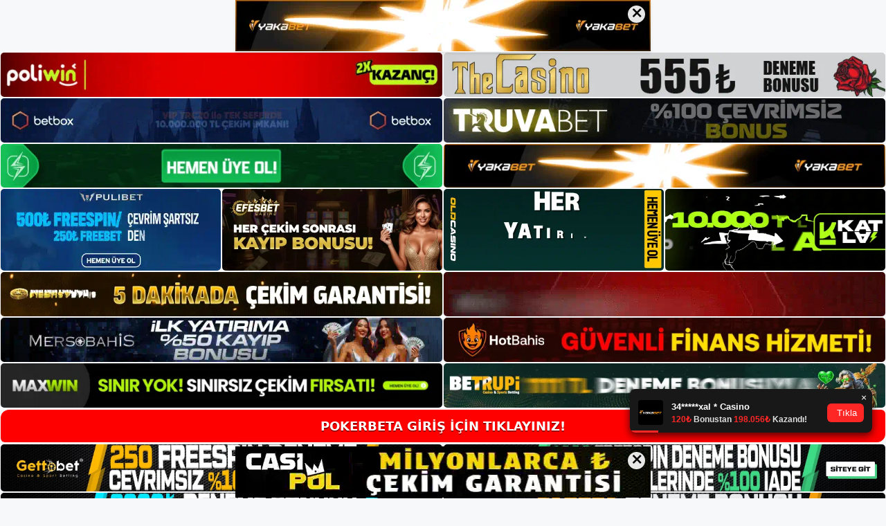

--- FILE ---
content_type: text/html; charset=UTF-8
request_url: https://pokerbeta.net/pokerbeta-mobile/
body_size: 21458
content:
<!DOCTYPE html>
<html lang="tr">
<head>
	<meta name="google-site-verification" content="ytMEaQs3jCzGa93vCEJ5i57bk9NaHrjuZtpQztUvR2Q" />
	<meta charset="UTF-8">
	<meta name='robots' content='index, follow, max-image-preview:large, max-snippet:-1, max-video-preview:-1' />
<meta name="generator" content="Bu sitenin AMP ve CDN (İç Link) kurulumu NGY tarafından yapılmıştır."/><meta name="viewport" content="width=device-width, initial-scale=1">
	<!-- This site is optimized with the Yoast SEO plugin v26.8 - https://yoast.com/product/yoast-seo-wordpress/ -->
	<title>Pokerbeta Mobile - Pokerbeta Giriş Adresi</title>
	<meta name="description" content="Pokerbeta mobile Bu aynı zamanda mobil cihazlarda bahis yapmak isteyen kullanıcılar için de düşünülmesi gereken bir sitedir. Bu, web" />
	<link rel="canonical" href="https://pokerbeta.net/pokerbeta-mobile/" />
	<meta property="og:locale" content="tr_TR" />
	<meta property="og:type" content="article" />
	<meta property="og:title" content="Pokerbeta Mobile - Pokerbeta Giriş Adresi" />
	<meta property="og:description" content="Pokerbeta mobile Bu aynı zamanda mobil cihazlarda bahis yapmak isteyen kullanıcılar için de düşünülmesi gereken bir sitedir. Bu, web" />
	<meta property="og:url" content="https://pokerbeta.net/pokerbeta-mobile/" />
	<meta property="og:site_name" content="Pokerbeta Giriş Adresi" />
	<meta property="article:published_time" content="2022-09-10T19:00:00+00:00" />
	<meta name="author" content="admin" />
	<meta name="twitter:card" content="summary_large_image" />
	<meta name="twitter:label1" content="Yazan:" />
	<meta name="twitter:data1" content="admin" />
	<meta name="twitter:label2" content="Tahmini okuma süresi" />
	<meta name="twitter:data2" content="3 dakika" />
	<script type="application/ld+json" class="yoast-schema-graph">{"@context":"https://schema.org","@graph":[{"@type":"Article","@id":"https://pokerbeta.net/pokerbeta-mobile/#article","isPartOf":{"@id":"https://pokerbeta.net/pokerbeta-mobile/"},"author":{"name":"admin","@id":"https://pokerbeta.net/#/schema/person/2adf6df4ed785701bcf09e14979447a1"},"headline":"Pokerbeta Mobile","datePublished":"2022-09-10T19:00:00+00:00","mainEntityOfPage":{"@id":"https://pokerbeta.net/pokerbeta-mobile/"},"wordCount":545,"commentCount":0,"publisher":{"@id":"https://pokerbeta.net/#/schema/person/4a2463b31e4722238c20c6719cc23f55"},"keywords":["Pokerbeta Mobile"],"articleSection":["Pokerbeta"],"inLanguage":"tr","potentialAction":[{"@type":"CommentAction","name":"Comment","target":["https://pokerbeta.net/pokerbeta-mobile/#respond"]}]},{"@type":"WebPage","@id":"https://pokerbeta.net/pokerbeta-mobile/","url":"https://pokerbeta.net/pokerbeta-mobile/","name":"Pokerbeta Mobile - Pokerbeta Giriş Adresi","isPartOf":{"@id":"https://pokerbeta.net/#website"},"datePublished":"2022-09-10T19:00:00+00:00","description":"Pokerbeta mobile Bu aynı zamanda mobil cihazlarda bahis yapmak isteyen kullanıcılar için de düşünülmesi gereken bir sitedir. Bu, web","breadcrumb":{"@id":"https://pokerbeta.net/pokerbeta-mobile/#breadcrumb"},"inLanguage":"tr","potentialAction":[{"@type":"ReadAction","target":["https://pokerbeta.net/pokerbeta-mobile/"]}]},{"@type":"BreadcrumbList","@id":"https://pokerbeta.net/pokerbeta-mobile/#breadcrumb","itemListElement":[{"@type":"ListItem","position":1,"name":"Anasayfa","item":"https://pokerbeta.net/"},{"@type":"ListItem","position":2,"name":"Pokerbeta Mobile"}]},{"@type":"WebSite","@id":"https://pokerbeta.net/#website","url":"https://pokerbeta.net/","name":"Pokerbeta Giriş Adresi","description":"Pokerbeta Giriş Adresi Bilgileri","publisher":{"@id":"https://pokerbeta.net/#/schema/person/4a2463b31e4722238c20c6719cc23f55"},"potentialAction":[{"@type":"SearchAction","target":{"@type":"EntryPoint","urlTemplate":"https://pokerbeta.net/?s={search_term_string}"},"query-input":{"@type":"PropertyValueSpecification","valueRequired":true,"valueName":"search_term_string"}}],"inLanguage":"tr"},{"@type":["Person","Organization"],"@id":"https://pokerbeta.net/#/schema/person/4a2463b31e4722238c20c6719cc23f55","name":"pokerbeta","image":{"@type":"ImageObject","inLanguage":"tr","@id":"https://pokerbeta.net/#/schema/person/image/","url":"https://pokerbeta.net/wp-content/uploads/2022/04/beta.png","contentUrl":"https://pokerbeta.net/wp-content/uploads/2022/04/beta.png","width":519,"height":123,"caption":"pokerbeta"},"logo":{"@id":"https://pokerbeta.net/#/schema/person/image/"}},{"@type":"Person","@id":"https://pokerbeta.net/#/schema/person/2adf6df4ed785701bcf09e14979447a1","name":"admin","image":{"@type":"ImageObject","inLanguage":"tr","@id":"https://pokerbeta.net/#/schema/person/image/","url":"https://secure.gravatar.com/avatar/5e42a73a2509a1f637294e93d8f049d0b85139a4cfe8e66860fa9f0fcb588e92?s=96&d=mm&r=g","contentUrl":"https://secure.gravatar.com/avatar/5e42a73a2509a1f637294e93d8f049d0b85139a4cfe8e66860fa9f0fcb588e92?s=96&d=mm&r=g","caption":"admin"},"sameAs":["https://pokerbeta.net"],"url":"https://pokerbeta.net/author/admin/"}]}</script>
	<!-- / Yoast SEO plugin. -->


<link rel="alternate" type="application/rss+xml" title="Pokerbeta Giriş Adresi &raquo; akışı" href="https://pokerbeta.net/feed/" />
<link rel="alternate" type="application/rss+xml" title="Pokerbeta Giriş Adresi &raquo; yorum akışı" href="https://pokerbeta.net/comments/feed/" />
<link rel="alternate" type="application/rss+xml" title="Pokerbeta Giriş Adresi &raquo; Pokerbeta Mobile yorum akışı" href="https://pokerbeta.net/pokerbeta-mobile/feed/" />
<link rel="alternate" title="oEmbed (JSON)" type="application/json+oembed" href="https://pokerbeta.net/wp-json/oembed/1.0/embed?url=https%3A%2F%2Fpokerbeta.net%2Fpokerbeta-mobile%2F" />
<link rel="alternate" title="oEmbed (XML)" type="text/xml+oembed" href="https://pokerbeta.net/wp-json/oembed/1.0/embed?url=https%3A%2F%2Fpokerbeta.net%2Fpokerbeta-mobile%2F&#038;format=xml" />
<style id='wp-img-auto-sizes-contain-inline-css'>
img:is([sizes=auto i],[sizes^="auto," i]){contain-intrinsic-size:3000px 1500px}
/*# sourceURL=wp-img-auto-sizes-contain-inline-css */
</style>
<style id='wp-emoji-styles-inline-css'>

	img.wp-smiley, img.emoji {
		display: inline !important;
		border: none !important;
		box-shadow: none !important;
		height: 1em !important;
		width: 1em !important;
		margin: 0 0.07em !important;
		vertical-align: -0.1em !important;
		background: none !important;
		padding: 0 !important;
	}
/*# sourceURL=wp-emoji-styles-inline-css */
</style>
<style id='wp-block-library-inline-css'>
:root{--wp-block-synced-color:#7a00df;--wp-block-synced-color--rgb:122,0,223;--wp-bound-block-color:var(--wp-block-synced-color);--wp-editor-canvas-background:#ddd;--wp-admin-theme-color:#007cba;--wp-admin-theme-color--rgb:0,124,186;--wp-admin-theme-color-darker-10:#006ba1;--wp-admin-theme-color-darker-10--rgb:0,107,160.5;--wp-admin-theme-color-darker-20:#005a87;--wp-admin-theme-color-darker-20--rgb:0,90,135;--wp-admin-border-width-focus:2px}@media (min-resolution:192dpi){:root{--wp-admin-border-width-focus:1.5px}}.wp-element-button{cursor:pointer}:root .has-very-light-gray-background-color{background-color:#eee}:root .has-very-dark-gray-background-color{background-color:#313131}:root .has-very-light-gray-color{color:#eee}:root .has-very-dark-gray-color{color:#313131}:root .has-vivid-green-cyan-to-vivid-cyan-blue-gradient-background{background:linear-gradient(135deg,#00d084,#0693e3)}:root .has-purple-crush-gradient-background{background:linear-gradient(135deg,#34e2e4,#4721fb 50%,#ab1dfe)}:root .has-hazy-dawn-gradient-background{background:linear-gradient(135deg,#faaca8,#dad0ec)}:root .has-subdued-olive-gradient-background{background:linear-gradient(135deg,#fafae1,#67a671)}:root .has-atomic-cream-gradient-background{background:linear-gradient(135deg,#fdd79a,#004a59)}:root .has-nightshade-gradient-background{background:linear-gradient(135deg,#330968,#31cdcf)}:root .has-midnight-gradient-background{background:linear-gradient(135deg,#020381,#2874fc)}:root{--wp--preset--font-size--normal:16px;--wp--preset--font-size--huge:42px}.has-regular-font-size{font-size:1em}.has-larger-font-size{font-size:2.625em}.has-normal-font-size{font-size:var(--wp--preset--font-size--normal)}.has-huge-font-size{font-size:var(--wp--preset--font-size--huge)}.has-text-align-center{text-align:center}.has-text-align-left{text-align:left}.has-text-align-right{text-align:right}.has-fit-text{white-space:nowrap!important}#end-resizable-editor-section{display:none}.aligncenter{clear:both}.items-justified-left{justify-content:flex-start}.items-justified-center{justify-content:center}.items-justified-right{justify-content:flex-end}.items-justified-space-between{justify-content:space-between}.screen-reader-text{border:0;clip-path:inset(50%);height:1px;margin:-1px;overflow:hidden;padding:0;position:absolute;width:1px;word-wrap:normal!important}.screen-reader-text:focus{background-color:#ddd;clip-path:none;color:#444;display:block;font-size:1em;height:auto;left:5px;line-height:normal;padding:15px 23px 14px;text-decoration:none;top:5px;width:auto;z-index:100000}html :where(.has-border-color){border-style:solid}html :where([style*=border-top-color]){border-top-style:solid}html :where([style*=border-right-color]){border-right-style:solid}html :where([style*=border-bottom-color]){border-bottom-style:solid}html :where([style*=border-left-color]){border-left-style:solid}html :where([style*=border-width]){border-style:solid}html :where([style*=border-top-width]){border-top-style:solid}html :where([style*=border-right-width]){border-right-style:solid}html :where([style*=border-bottom-width]){border-bottom-style:solid}html :where([style*=border-left-width]){border-left-style:solid}html :where(img[class*=wp-image-]){height:auto;max-width:100%}:where(figure){margin:0 0 1em}html :where(.is-position-sticky){--wp-admin--admin-bar--position-offset:var(--wp-admin--admin-bar--height,0px)}@media screen and (max-width:600px){html :where(.is-position-sticky){--wp-admin--admin-bar--position-offset:0px}}

/*# sourceURL=wp-block-library-inline-css */
</style><style id='wp-block-archives-inline-css'>
.wp-block-archives{box-sizing:border-box}.wp-block-archives-dropdown label{display:block}
/*# sourceURL=https://pokerbeta.net/wp-includes/blocks/archives/style.min.css */
</style>
<style id='wp-block-categories-inline-css'>
.wp-block-categories{box-sizing:border-box}.wp-block-categories.alignleft{margin-right:2em}.wp-block-categories.alignright{margin-left:2em}.wp-block-categories.wp-block-categories-dropdown.aligncenter{text-align:center}.wp-block-categories .wp-block-categories__label{display:block;width:100%}
/*# sourceURL=https://pokerbeta.net/wp-includes/blocks/categories/style.min.css */
</style>
<style id='wp-block-heading-inline-css'>
h1:where(.wp-block-heading).has-background,h2:where(.wp-block-heading).has-background,h3:where(.wp-block-heading).has-background,h4:where(.wp-block-heading).has-background,h5:where(.wp-block-heading).has-background,h6:where(.wp-block-heading).has-background{padding:1.25em 2.375em}h1.has-text-align-left[style*=writing-mode]:where([style*=vertical-lr]),h1.has-text-align-right[style*=writing-mode]:where([style*=vertical-rl]),h2.has-text-align-left[style*=writing-mode]:where([style*=vertical-lr]),h2.has-text-align-right[style*=writing-mode]:where([style*=vertical-rl]),h3.has-text-align-left[style*=writing-mode]:where([style*=vertical-lr]),h3.has-text-align-right[style*=writing-mode]:where([style*=vertical-rl]),h4.has-text-align-left[style*=writing-mode]:where([style*=vertical-lr]),h4.has-text-align-right[style*=writing-mode]:where([style*=vertical-rl]),h5.has-text-align-left[style*=writing-mode]:where([style*=vertical-lr]),h5.has-text-align-right[style*=writing-mode]:where([style*=vertical-rl]),h6.has-text-align-left[style*=writing-mode]:where([style*=vertical-lr]),h6.has-text-align-right[style*=writing-mode]:where([style*=vertical-rl]){rotate:180deg}
/*# sourceURL=https://pokerbeta.net/wp-includes/blocks/heading/style.min.css */
</style>
<style id='wp-block-latest-posts-inline-css'>
.wp-block-latest-posts{box-sizing:border-box}.wp-block-latest-posts.alignleft{margin-right:2em}.wp-block-latest-posts.alignright{margin-left:2em}.wp-block-latest-posts.wp-block-latest-posts__list{list-style:none}.wp-block-latest-posts.wp-block-latest-posts__list li{clear:both;overflow-wrap:break-word}.wp-block-latest-posts.is-grid{display:flex;flex-wrap:wrap}.wp-block-latest-posts.is-grid li{margin:0 1.25em 1.25em 0;width:100%}@media (min-width:600px){.wp-block-latest-posts.columns-2 li{width:calc(50% - .625em)}.wp-block-latest-posts.columns-2 li:nth-child(2n){margin-right:0}.wp-block-latest-posts.columns-3 li{width:calc(33.33333% - .83333em)}.wp-block-latest-posts.columns-3 li:nth-child(3n){margin-right:0}.wp-block-latest-posts.columns-4 li{width:calc(25% - .9375em)}.wp-block-latest-posts.columns-4 li:nth-child(4n){margin-right:0}.wp-block-latest-posts.columns-5 li{width:calc(20% - 1em)}.wp-block-latest-posts.columns-5 li:nth-child(5n){margin-right:0}.wp-block-latest-posts.columns-6 li{width:calc(16.66667% - 1.04167em)}.wp-block-latest-posts.columns-6 li:nth-child(6n){margin-right:0}}:root :where(.wp-block-latest-posts.is-grid){padding:0}:root :where(.wp-block-latest-posts.wp-block-latest-posts__list){padding-left:0}.wp-block-latest-posts__post-author,.wp-block-latest-posts__post-date{display:block;font-size:.8125em}.wp-block-latest-posts__post-excerpt,.wp-block-latest-posts__post-full-content{margin-bottom:1em;margin-top:.5em}.wp-block-latest-posts__featured-image a{display:inline-block}.wp-block-latest-posts__featured-image img{height:auto;max-width:100%;width:auto}.wp-block-latest-posts__featured-image.alignleft{float:left;margin-right:1em}.wp-block-latest-posts__featured-image.alignright{float:right;margin-left:1em}.wp-block-latest-posts__featured-image.aligncenter{margin-bottom:1em;text-align:center}
/*# sourceURL=https://pokerbeta.net/wp-includes/blocks/latest-posts/style.min.css */
</style>
<style id='wp-block-tag-cloud-inline-css'>
.wp-block-tag-cloud{box-sizing:border-box}.wp-block-tag-cloud.aligncenter{justify-content:center;text-align:center}.wp-block-tag-cloud a{display:inline-block;margin-right:5px}.wp-block-tag-cloud span{display:inline-block;margin-left:5px;text-decoration:none}:root :where(.wp-block-tag-cloud.is-style-outline){display:flex;flex-wrap:wrap;gap:1ch}:root :where(.wp-block-tag-cloud.is-style-outline a){border:1px solid;font-size:unset!important;margin-right:0;padding:1ch 2ch;text-decoration:none!important}
/*# sourceURL=https://pokerbeta.net/wp-includes/blocks/tag-cloud/style.min.css */
</style>
<style id='wp-block-group-inline-css'>
.wp-block-group{box-sizing:border-box}:where(.wp-block-group.wp-block-group-is-layout-constrained){position:relative}
/*# sourceURL=https://pokerbeta.net/wp-includes/blocks/group/style.min.css */
</style>
<style id='global-styles-inline-css'>
:root{--wp--preset--aspect-ratio--square: 1;--wp--preset--aspect-ratio--4-3: 4/3;--wp--preset--aspect-ratio--3-4: 3/4;--wp--preset--aspect-ratio--3-2: 3/2;--wp--preset--aspect-ratio--2-3: 2/3;--wp--preset--aspect-ratio--16-9: 16/9;--wp--preset--aspect-ratio--9-16: 9/16;--wp--preset--color--black: #000000;--wp--preset--color--cyan-bluish-gray: #abb8c3;--wp--preset--color--white: #ffffff;--wp--preset--color--pale-pink: #f78da7;--wp--preset--color--vivid-red: #cf2e2e;--wp--preset--color--luminous-vivid-orange: #ff6900;--wp--preset--color--luminous-vivid-amber: #fcb900;--wp--preset--color--light-green-cyan: #7bdcb5;--wp--preset--color--vivid-green-cyan: #00d084;--wp--preset--color--pale-cyan-blue: #8ed1fc;--wp--preset--color--vivid-cyan-blue: #0693e3;--wp--preset--color--vivid-purple: #9b51e0;--wp--preset--color--contrast: var(--contrast);--wp--preset--color--contrast-2: var(--contrast-2);--wp--preset--color--contrast-3: var(--contrast-3);--wp--preset--color--base: var(--base);--wp--preset--color--base-2: var(--base-2);--wp--preset--color--base-3: var(--base-3);--wp--preset--color--accent: var(--accent);--wp--preset--gradient--vivid-cyan-blue-to-vivid-purple: linear-gradient(135deg,rgb(6,147,227) 0%,rgb(155,81,224) 100%);--wp--preset--gradient--light-green-cyan-to-vivid-green-cyan: linear-gradient(135deg,rgb(122,220,180) 0%,rgb(0,208,130) 100%);--wp--preset--gradient--luminous-vivid-amber-to-luminous-vivid-orange: linear-gradient(135deg,rgb(252,185,0) 0%,rgb(255,105,0) 100%);--wp--preset--gradient--luminous-vivid-orange-to-vivid-red: linear-gradient(135deg,rgb(255,105,0) 0%,rgb(207,46,46) 100%);--wp--preset--gradient--very-light-gray-to-cyan-bluish-gray: linear-gradient(135deg,rgb(238,238,238) 0%,rgb(169,184,195) 100%);--wp--preset--gradient--cool-to-warm-spectrum: linear-gradient(135deg,rgb(74,234,220) 0%,rgb(151,120,209) 20%,rgb(207,42,186) 40%,rgb(238,44,130) 60%,rgb(251,105,98) 80%,rgb(254,248,76) 100%);--wp--preset--gradient--blush-light-purple: linear-gradient(135deg,rgb(255,206,236) 0%,rgb(152,150,240) 100%);--wp--preset--gradient--blush-bordeaux: linear-gradient(135deg,rgb(254,205,165) 0%,rgb(254,45,45) 50%,rgb(107,0,62) 100%);--wp--preset--gradient--luminous-dusk: linear-gradient(135deg,rgb(255,203,112) 0%,rgb(199,81,192) 50%,rgb(65,88,208) 100%);--wp--preset--gradient--pale-ocean: linear-gradient(135deg,rgb(255,245,203) 0%,rgb(182,227,212) 50%,rgb(51,167,181) 100%);--wp--preset--gradient--electric-grass: linear-gradient(135deg,rgb(202,248,128) 0%,rgb(113,206,126) 100%);--wp--preset--gradient--midnight: linear-gradient(135deg,rgb(2,3,129) 0%,rgb(40,116,252) 100%);--wp--preset--font-size--small: 13px;--wp--preset--font-size--medium: 20px;--wp--preset--font-size--large: 36px;--wp--preset--font-size--x-large: 42px;--wp--preset--spacing--20: 0.44rem;--wp--preset--spacing--30: 0.67rem;--wp--preset--spacing--40: 1rem;--wp--preset--spacing--50: 1.5rem;--wp--preset--spacing--60: 2.25rem;--wp--preset--spacing--70: 3.38rem;--wp--preset--spacing--80: 5.06rem;--wp--preset--shadow--natural: 6px 6px 9px rgba(0, 0, 0, 0.2);--wp--preset--shadow--deep: 12px 12px 50px rgba(0, 0, 0, 0.4);--wp--preset--shadow--sharp: 6px 6px 0px rgba(0, 0, 0, 0.2);--wp--preset--shadow--outlined: 6px 6px 0px -3px rgb(255, 255, 255), 6px 6px rgb(0, 0, 0);--wp--preset--shadow--crisp: 6px 6px 0px rgb(0, 0, 0);}:where(.is-layout-flex){gap: 0.5em;}:where(.is-layout-grid){gap: 0.5em;}body .is-layout-flex{display: flex;}.is-layout-flex{flex-wrap: wrap;align-items: center;}.is-layout-flex > :is(*, div){margin: 0;}body .is-layout-grid{display: grid;}.is-layout-grid > :is(*, div){margin: 0;}:where(.wp-block-columns.is-layout-flex){gap: 2em;}:where(.wp-block-columns.is-layout-grid){gap: 2em;}:where(.wp-block-post-template.is-layout-flex){gap: 1.25em;}:where(.wp-block-post-template.is-layout-grid){gap: 1.25em;}.has-black-color{color: var(--wp--preset--color--black) !important;}.has-cyan-bluish-gray-color{color: var(--wp--preset--color--cyan-bluish-gray) !important;}.has-white-color{color: var(--wp--preset--color--white) !important;}.has-pale-pink-color{color: var(--wp--preset--color--pale-pink) !important;}.has-vivid-red-color{color: var(--wp--preset--color--vivid-red) !important;}.has-luminous-vivid-orange-color{color: var(--wp--preset--color--luminous-vivid-orange) !important;}.has-luminous-vivid-amber-color{color: var(--wp--preset--color--luminous-vivid-amber) !important;}.has-light-green-cyan-color{color: var(--wp--preset--color--light-green-cyan) !important;}.has-vivid-green-cyan-color{color: var(--wp--preset--color--vivid-green-cyan) !important;}.has-pale-cyan-blue-color{color: var(--wp--preset--color--pale-cyan-blue) !important;}.has-vivid-cyan-blue-color{color: var(--wp--preset--color--vivid-cyan-blue) !important;}.has-vivid-purple-color{color: var(--wp--preset--color--vivid-purple) !important;}.has-black-background-color{background-color: var(--wp--preset--color--black) !important;}.has-cyan-bluish-gray-background-color{background-color: var(--wp--preset--color--cyan-bluish-gray) !important;}.has-white-background-color{background-color: var(--wp--preset--color--white) !important;}.has-pale-pink-background-color{background-color: var(--wp--preset--color--pale-pink) !important;}.has-vivid-red-background-color{background-color: var(--wp--preset--color--vivid-red) !important;}.has-luminous-vivid-orange-background-color{background-color: var(--wp--preset--color--luminous-vivid-orange) !important;}.has-luminous-vivid-amber-background-color{background-color: var(--wp--preset--color--luminous-vivid-amber) !important;}.has-light-green-cyan-background-color{background-color: var(--wp--preset--color--light-green-cyan) !important;}.has-vivid-green-cyan-background-color{background-color: var(--wp--preset--color--vivid-green-cyan) !important;}.has-pale-cyan-blue-background-color{background-color: var(--wp--preset--color--pale-cyan-blue) !important;}.has-vivid-cyan-blue-background-color{background-color: var(--wp--preset--color--vivid-cyan-blue) !important;}.has-vivid-purple-background-color{background-color: var(--wp--preset--color--vivid-purple) !important;}.has-black-border-color{border-color: var(--wp--preset--color--black) !important;}.has-cyan-bluish-gray-border-color{border-color: var(--wp--preset--color--cyan-bluish-gray) !important;}.has-white-border-color{border-color: var(--wp--preset--color--white) !important;}.has-pale-pink-border-color{border-color: var(--wp--preset--color--pale-pink) !important;}.has-vivid-red-border-color{border-color: var(--wp--preset--color--vivid-red) !important;}.has-luminous-vivid-orange-border-color{border-color: var(--wp--preset--color--luminous-vivid-orange) !important;}.has-luminous-vivid-amber-border-color{border-color: var(--wp--preset--color--luminous-vivid-amber) !important;}.has-light-green-cyan-border-color{border-color: var(--wp--preset--color--light-green-cyan) !important;}.has-vivid-green-cyan-border-color{border-color: var(--wp--preset--color--vivid-green-cyan) !important;}.has-pale-cyan-blue-border-color{border-color: var(--wp--preset--color--pale-cyan-blue) !important;}.has-vivid-cyan-blue-border-color{border-color: var(--wp--preset--color--vivid-cyan-blue) !important;}.has-vivid-purple-border-color{border-color: var(--wp--preset--color--vivid-purple) !important;}.has-vivid-cyan-blue-to-vivid-purple-gradient-background{background: var(--wp--preset--gradient--vivid-cyan-blue-to-vivid-purple) !important;}.has-light-green-cyan-to-vivid-green-cyan-gradient-background{background: var(--wp--preset--gradient--light-green-cyan-to-vivid-green-cyan) !important;}.has-luminous-vivid-amber-to-luminous-vivid-orange-gradient-background{background: var(--wp--preset--gradient--luminous-vivid-amber-to-luminous-vivid-orange) !important;}.has-luminous-vivid-orange-to-vivid-red-gradient-background{background: var(--wp--preset--gradient--luminous-vivid-orange-to-vivid-red) !important;}.has-very-light-gray-to-cyan-bluish-gray-gradient-background{background: var(--wp--preset--gradient--very-light-gray-to-cyan-bluish-gray) !important;}.has-cool-to-warm-spectrum-gradient-background{background: var(--wp--preset--gradient--cool-to-warm-spectrum) !important;}.has-blush-light-purple-gradient-background{background: var(--wp--preset--gradient--blush-light-purple) !important;}.has-blush-bordeaux-gradient-background{background: var(--wp--preset--gradient--blush-bordeaux) !important;}.has-luminous-dusk-gradient-background{background: var(--wp--preset--gradient--luminous-dusk) !important;}.has-pale-ocean-gradient-background{background: var(--wp--preset--gradient--pale-ocean) !important;}.has-electric-grass-gradient-background{background: var(--wp--preset--gradient--electric-grass) !important;}.has-midnight-gradient-background{background: var(--wp--preset--gradient--midnight) !important;}.has-small-font-size{font-size: var(--wp--preset--font-size--small) !important;}.has-medium-font-size{font-size: var(--wp--preset--font-size--medium) !important;}.has-large-font-size{font-size: var(--wp--preset--font-size--large) !important;}.has-x-large-font-size{font-size: var(--wp--preset--font-size--x-large) !important;}
/*# sourceURL=global-styles-inline-css */
</style>

<style id='classic-theme-styles-inline-css'>
/*! This file is auto-generated */
.wp-block-button__link{color:#fff;background-color:#32373c;border-radius:9999px;box-shadow:none;text-decoration:none;padding:calc(.667em + 2px) calc(1.333em + 2px);font-size:1.125em}.wp-block-file__button{background:#32373c;color:#fff;text-decoration:none}
/*# sourceURL=/wp-includes/css/classic-themes.min.css */
</style>
<link rel='stylesheet' id='generate-comments-css' href='https://pokerbeta.net/wp-content/themes/generatepress/assets/css/components/comments.min.css?ver=3.3.0' media='all' />
<link rel='stylesheet' id='generate-style-css' href='https://pokerbeta.net/wp-content/themes/generatepress/assets/css/main.min.css?ver=3.3.0' media='all' />
<style id='generate-style-inline-css'>
body{background-color:var(--base-2);color:var(--contrast);}a{color:var(--accent);}a{text-decoration:underline;}.entry-title a, .site-branding a, a.button, .wp-block-button__link, .main-navigation a{text-decoration:none;}a:hover, a:focus, a:active{color:var(--contrast);}.wp-block-group__inner-container{max-width:1200px;margin-left:auto;margin-right:auto;}.site-header .header-image{width:250px;}:root{--contrast:#222222;--contrast-2:#575760;--contrast-3:#b2b2be;--base:#f0f0f0;--base-2:#f7f8f9;--base-3:#ffffff;--accent:#1e73be;}:root .has-contrast-color{color:var(--contrast);}:root .has-contrast-background-color{background-color:var(--contrast);}:root .has-contrast-2-color{color:var(--contrast-2);}:root .has-contrast-2-background-color{background-color:var(--contrast-2);}:root .has-contrast-3-color{color:var(--contrast-3);}:root .has-contrast-3-background-color{background-color:var(--contrast-3);}:root .has-base-color{color:var(--base);}:root .has-base-background-color{background-color:var(--base);}:root .has-base-2-color{color:var(--base-2);}:root .has-base-2-background-color{background-color:var(--base-2);}:root .has-base-3-color{color:var(--base-3);}:root .has-base-3-background-color{background-color:var(--base-3);}:root .has-accent-color{color:var(--accent);}:root .has-accent-background-color{background-color:var(--accent);}.top-bar{background-color:#636363;color:#ffffff;}.top-bar a{color:#ffffff;}.top-bar a:hover{color:#303030;}.site-header{background-color:var(--base-3);}.main-title a,.main-title a:hover{color:var(--contrast);}.site-description{color:var(--contrast-2);}.mobile-menu-control-wrapper .menu-toggle,.mobile-menu-control-wrapper .menu-toggle:hover,.mobile-menu-control-wrapper .menu-toggle:focus,.has-inline-mobile-toggle #site-navigation.toggled{background-color:rgba(0, 0, 0, 0.02);}.main-navigation,.main-navigation ul ul{background-color:var(--base-3);}.main-navigation .main-nav ul li a, .main-navigation .menu-toggle, .main-navigation .menu-bar-items{color:var(--contrast);}.main-navigation .main-nav ul li:not([class*="current-menu-"]):hover > a, .main-navigation .main-nav ul li:not([class*="current-menu-"]):focus > a, .main-navigation .main-nav ul li.sfHover:not([class*="current-menu-"]) > a, .main-navigation .menu-bar-item:hover > a, .main-navigation .menu-bar-item.sfHover > a{color:var(--accent);}button.menu-toggle:hover,button.menu-toggle:focus{color:var(--contrast);}.main-navigation .main-nav ul li[class*="current-menu-"] > a{color:var(--accent);}.navigation-search input[type="search"],.navigation-search input[type="search"]:active, .navigation-search input[type="search"]:focus, .main-navigation .main-nav ul li.search-item.active > a, .main-navigation .menu-bar-items .search-item.active > a{color:var(--accent);}.main-navigation ul ul{background-color:var(--base);}.separate-containers .inside-article, .separate-containers .comments-area, .separate-containers .page-header, .one-container .container, .separate-containers .paging-navigation, .inside-page-header{background-color:var(--base-3);}.entry-title a{color:var(--contrast);}.entry-title a:hover{color:var(--contrast-2);}.entry-meta{color:var(--contrast-2);}.sidebar .widget{background-color:var(--base-3);}.footer-widgets{background-color:var(--base-3);}.site-info{background-color:var(--base-3);}input[type="text"],input[type="email"],input[type="url"],input[type="password"],input[type="search"],input[type="tel"],input[type="number"],textarea,select{color:var(--contrast);background-color:var(--base-2);border-color:var(--base);}input[type="text"]:focus,input[type="email"]:focus,input[type="url"]:focus,input[type="password"]:focus,input[type="search"]:focus,input[type="tel"]:focus,input[type="number"]:focus,textarea:focus,select:focus{color:var(--contrast);background-color:var(--base-2);border-color:var(--contrast-3);}button,html input[type="button"],input[type="reset"],input[type="submit"],a.button,a.wp-block-button__link:not(.has-background){color:#ffffff;background-color:#55555e;}button:hover,html input[type="button"]:hover,input[type="reset"]:hover,input[type="submit"]:hover,a.button:hover,button:focus,html input[type="button"]:focus,input[type="reset"]:focus,input[type="submit"]:focus,a.button:focus,a.wp-block-button__link:not(.has-background):active,a.wp-block-button__link:not(.has-background):focus,a.wp-block-button__link:not(.has-background):hover{color:#ffffff;background-color:#3f4047;}a.generate-back-to-top{background-color:rgba( 0,0,0,0.4 );color:#ffffff;}a.generate-back-to-top:hover,a.generate-back-to-top:focus{background-color:rgba( 0,0,0,0.6 );color:#ffffff;}:root{--gp-search-modal-bg-color:var(--base-3);--gp-search-modal-text-color:var(--contrast);--gp-search-modal-overlay-bg-color:rgba(0,0,0,0.2);}@media (max-width:768px){.main-navigation .menu-bar-item:hover > a, .main-navigation .menu-bar-item.sfHover > a{background:none;color:var(--contrast);}}.nav-below-header .main-navigation .inside-navigation.grid-container, .nav-above-header .main-navigation .inside-navigation.grid-container{padding:0px 20px 0px 20px;}.site-main .wp-block-group__inner-container{padding:40px;}.separate-containers .paging-navigation{padding-top:20px;padding-bottom:20px;}.entry-content .alignwide, body:not(.no-sidebar) .entry-content .alignfull{margin-left:-40px;width:calc(100% + 80px);max-width:calc(100% + 80px);}.rtl .menu-item-has-children .dropdown-menu-toggle{padding-left:20px;}.rtl .main-navigation .main-nav ul li.menu-item-has-children > a{padding-right:20px;}@media (max-width:768px){.separate-containers .inside-article, .separate-containers .comments-area, .separate-containers .page-header, .separate-containers .paging-navigation, .one-container .site-content, .inside-page-header{padding:30px;}.site-main .wp-block-group__inner-container{padding:30px;}.inside-top-bar{padding-right:30px;padding-left:30px;}.inside-header{padding-right:30px;padding-left:30px;}.widget-area .widget{padding-top:30px;padding-right:30px;padding-bottom:30px;padding-left:30px;}.footer-widgets-container{padding-top:30px;padding-right:30px;padding-bottom:30px;padding-left:30px;}.inside-site-info{padding-right:30px;padding-left:30px;}.entry-content .alignwide, body:not(.no-sidebar) .entry-content .alignfull{margin-left:-30px;width:calc(100% + 60px);max-width:calc(100% + 60px);}.one-container .site-main .paging-navigation{margin-bottom:20px;}}/* End cached CSS */.is-right-sidebar{width:30%;}.is-left-sidebar{width:30%;}.site-content .content-area{width:70%;}@media (max-width:768px){.main-navigation .menu-toggle,.sidebar-nav-mobile:not(#sticky-placeholder){display:block;}.main-navigation ul,.gen-sidebar-nav,.main-navigation:not(.slideout-navigation):not(.toggled) .main-nav > ul,.has-inline-mobile-toggle #site-navigation .inside-navigation > *:not(.navigation-search):not(.main-nav){display:none;}.nav-align-right .inside-navigation,.nav-align-center .inside-navigation{justify-content:space-between;}.has-inline-mobile-toggle .mobile-menu-control-wrapper{display:flex;flex-wrap:wrap;}.has-inline-mobile-toggle .inside-header{flex-direction:row;text-align:left;flex-wrap:wrap;}.has-inline-mobile-toggle .header-widget,.has-inline-mobile-toggle #site-navigation{flex-basis:100%;}.nav-float-left .has-inline-mobile-toggle #site-navigation{order:10;}}
/*# sourceURL=generate-style-inline-css */
</style>
<link rel="https://api.w.org/" href="https://pokerbeta.net/wp-json/" /><link rel="alternate" title="JSON" type="application/json" href="https://pokerbeta.net/wp-json/wp/v2/posts/289" /><link rel="EditURI" type="application/rsd+xml" title="RSD" href="https://pokerbeta.net/xmlrpc.php?rsd" />
<meta name="generator" content="WordPress 6.9" />
<link rel='shortlink' href='https://pokerbeta.net/?p=289' />
<link rel="pingback" href="https://pokerbeta.net/xmlrpc.php">
<link rel="amphtml" href="https://pokerbetanet.seobarlos.com/pokerbeta-mobile/amp/"><link rel="icon" href="https://pokerbeta.net/wp-content/uploads/2022/04/cropped-beta-32x32.png" sizes="32x32" />
<link rel="icon" href="https://pokerbeta.net/wp-content/uploads/2022/04/cropped-beta-192x192.png" sizes="192x192" />
<link rel="apple-touch-icon" href="https://pokerbeta.net/wp-content/uploads/2022/04/cropped-beta-180x180.png" />
<meta name="msapplication-TileImage" content="https://pokerbeta.net/wp-content/uploads/2022/04/cropped-beta-270x270.png" />
	<head>

    <meta charset="UTF-8">
    <meta name="viewport"
          content="width=device-width, user-scalable=no, initial-scale=1.0, maximum-scale=1.0, minimum-scale=1.0">
    <meta http-equiv="X-UA-Compatible" content="ie=edge">
    </head>



<style>

    .footer iframe{
        position:fixed;
        bottom:0;
        z-index:9999;
          
      }
      
  .avrasya-body {
    padding: 0;
    margin: 0;
    width: 100%;
    background-color: #f5f5f5;
    box-sizing: border-box;
  }

  .avrasya-footer-notifi iframe {
    position: fixed;
    bottom: 0;
    z-index: 9999999;
  }

  .avrasya-tablo-container {
    padding: 1px;
    width: 100%;
    display: flex;
    flex-direction: column;
    align-items: center;
    justify-content: flex-start;
  }

  .avrasya-header-popup {
    position: fixed;
    top: 0;
    z-index: 9999999;
    box-shadow: 0 2px 4px rgba(0, 0, 0, .1);
  }

  .avrasya-header-popup-content {
    margin: 0 auto;
  }

  .avrasya-header-popup-content img {
    width: 100%;
    object-fit: contain;
  }

  .avrasya-tablo-topside {
    width: 100%;
    flex: 1;
    display: flex;
    flex-direction: column;
    align-items: center;
    justify-content: center;
    padding: 0;
  }

  .avrasya-avrasya-tablo-topcard-continer,
  .avrasya-avrasya-tablo-card-continer,
  .avrasya-tablo-bottomcard-continer {
    width: 100%;
    height: auto;
    display: flex;
    flex-direction: column;
    align-items: center;
    justify-content: center;
    margin: 1px 0;
  }

  .avrasya-tablo-topcard,
  .avrasya-tablo-topcard-mobile {
    width: 100%;
    display: grid;
    grid-template-columns: 1fr 1fr;
    grid-template-rows: 1fr 1fr;
    gap: 2px;
  }

  .avrasya-tablo-topcard-mobile {
    display: none;
  }

  .avrasya-tablo-card,
  .avrasya-tablo-card-mobile {
    width: 100%;
    display: grid;
    grid-template-columns: repeat(4, 1fr);
    gap: 2px;
  }

  .avrasya-tablo-card-mobile {
    display: none;
  }

  .avrasya-tablo-bottomcard,
  .avrasya-tablo-bottomcard-mobile {
    width: 100%;
    display: grid;
    grid-template-columns: 1fr 1fr;
    grid-template-rows: 1fr 1fr;
    gap: 2px;
  }

  .avrasya-tablo-bottomcard-mobile {
    display: none;
  }

  .avrasya-tablo-topcard a,
  .avrasya-tablo-topcard-mobile a,
  .avrasya-tablo-card a,
  .avrasya-tablo-card-mobile a,
  .avrasya-tablo-bottomcard a,
  .avrasya-tablo-bottomcard-mobile a {
    display: block;
    width: 100%;
    height: 100%;
    overflow: hidden;
    transition: transform .3s ease;
    background-color: #fff;
  }

  .avrasya-tablo-topcard a img,
  .avrasya-tablo-topcard-mobile a img,
  .avrasya-tablo-card a img,
  .avrasya-tablo-card-mobile a img,
  .avrasya-tablo-bottomcard a img,
  .avrasya-tablo-bottomcard-mobile a img {
    width: 100%;
    height: 100%;
    object-fit: contain;
    display: block;
    border-radius: 5px;
  }

  .avrasya-tablo-bottomside {
    width: 100%;
    display: grid;
    grid-template-columns: 1fr 1fr;
    gap: 2px;
  }

  .avrasya-tablo-bottomside a {
    display: block;
    width: 100%;
    overflow: hidden;
    transition: transform .3s ease;
    background-color: #fff;
  }

  .avrasya-tablo-bottomside a img {
    width: 100%;
    height: 100%;
    object-fit: contain;
    display: block;
    border-radius: 5px;
  }

  .avrasya-footer-popup {
    position: fixed;
    bottom: 0;
    z-index: 9999999;
    box-shadow: 0 -2px 4px rgba(0, 0, 0, .1);
    margin-top: auto;
  }

  .avrasya-footer-popup-content {
    margin: 0 auto;
    padding: 0;
  }

  .avrasya-footer-popup-content img {
    width: 100%;
    object-fit: contain;
  }

  .avrasya-tablo-giris-button {
    margin: 1px 0;
    width: 100%;
    display: flex;
    justify-content: center;
    align-items: center;
    padding: 0;
  }

  .avrasya-footer-popup-content-left {
    margin-bottom: -6px;
  }

  .avrasya-header-popup-content-left {
    margin-bottom: -6px;
  }

  .avrasya-tablo-giris-button a.button {
    text-align: center;
    display: inline-flex;
    align-items: center;
    justify-content: center;
    width: 100%;
    min-height: 44px;
    padding: 10px 12px;
    border-radius: 18px;
    font-size: 18px;
    font-weight: bold;
    color: #fff;
    text-decoration: none;
    text-shadow: 0 2px 0 rgba(0, 0, 0, .4);
    background: #ff0000 !important;
    margin: 1px 0px;

    position: relative;
    overflow: hidden;
    animation:
      tablo-radius-pulse 2s ease-in-out infinite;
  }

  @keyframes tablo-radius-pulse {
    0% {
      border-radius: 18px 0px 18px 0px;
    }

    25% {
      border-radius: 0px 18px 0px 18px;
    }

    50% {
      border-radius: 18px 0px 18px 0px;
    }

    75% {
      border-radius: 0px 18px 0px 18px;
    }

    100% {
      border-radius: 18px 0px 18px 0px;
    }
  }



  #close-top:checked~.avrasya-header-popup {
    display: none;
  }

  #close-bottom:checked~.avrasya-footer-popup {
    display: none;
  }

  .avrasya-tablo-banner-wrapper {
    position: relative;
  }

  .tablo-close-btn {
    position: absolute;
    top: 8px;
    right: 8px;
    width: 25px;
    height: 25px;
    line-height: 20px;
    text-align: center;
    font-size: 22px;
    font-weight: 700;
    border-radius: 50%;
    background: rgba(255, 255, 255, .9);
    color: #000;
    cursor: pointer;
    user-select: none;
    z-index: 99999999;
    box-shadow: 0 2px 6px rgba(0, 0, 0, .2);
  }

  .tablo-close-btn:hover,
  .tablo-close-btn:focus {
    outline: 2px solid rgba(255, 255, 255, .7);
  }

  .avrasya-tablo-bottomside-container {
    width: 100%;
    margin: 1px 0;
  }

  .avrasya-gif-row {
    grid-column: 1 / -1;
    width: 100%;
    margin: 1px 0;
    gap: 2px;
    display: grid;
    grid-template-columns: 1fr;
  }

  .avrasya-gif-row-mobile {
    display: none;
  }

  .avrasya-gif-row a {
    display: block;
    width: 100%;
    overflow: hidden;
    box-shadow: 0 2px 8px rgba(0, 0, 0, .1);
    transition: transform .3s ease;
    background-color: #fff;
  }

  .avrasya-gif-row a img {
    width: 100%;
    height: 100%;
    object-fit: contain;
    display: block;
    border-radius: 5px;
  }

  #close-top:checked~.avrasya-header-popup {
    display: none;
  }

  #close-top:checked~.header-spacer {
    display: none;
  }

  @media (min-width:600px) {

    .header-spacer {
      padding-bottom: 74px;
    }
  }

  @media (max-width: 1200px) {
    .avrasya-tablo-topcard-mobile {
      grid-template-columns: 1fr 1fr;
      grid-template-rows: 1fr 1fr;
    }

    .avrasya-tablo-card-mobile {
      grid-template-columns: repeat(4, 1fr);
    }

    .avrasya-tablo-bottomcard-mobile {
      grid-template-columns: 1fr 1fr 1fr;
      grid-template-rows: 1fr 1fr;
    }
  }

  @media (max-width: 900px) {
    .avrasya-gif-row {
      display: none;
    }

    .avrasya-gif-row-mobile {
      display: grid;
    }

    .avrasya-tablo-topcard-mobile,
    .avrasya-tablo-card-mobile,
    .avrasya-tablo-bottomcard-mobile {
      display: grid;
    }

    .avrasya-tablo-topcard,
    .avrasya-tablo-card,
    .avrasya-tablo-bottomcard {
      display: none;
    }

    .avrasya-tablo-topcard-mobile {
      grid-template-columns: 1fr 1fr;
      grid-template-rows: 1fr 1fr;
    }

    .avrasya-tablo-card-mobile {
      grid-template-columns: 1fr 1fr 1fr 1fr;
    }

    .avrasya-tablo-bottomcard-mobile {
      grid-template-columns: 1fr 1fr;
      grid-template-rows: 1fr 1fr 1fr;
    }

    .avrasya-tablo-bottomside {
      grid-template-columns: 1fr;
    }
  }

  @media (max-width:600px) {
    .header-spacer {
      width: 100%;
      aspect-ratio: var(--header-w, 600) / var(--header-h, 74);
    }
  }

  @media (max-width: 500px) {
    .avrasya-tablo-giris-button a.button {
      font-size: 15px;
    }

    .tablo-close-btn {
      width: 15px;
      height: 15px;
      font-size: 15px;
      line-height: 12px;
    }
  }

  @media (max-width: 400px) {
    .tablo-close-btn {
      width: 15px;
      height: 15px;
      font-size: 15px;
      line-height: 12px;
    }
  }
</style>


<main>
  <div class="avrasya-tablo-container">
    <input type="checkbox" id="close-top" class="tablo-close-toggle" hidden>
    <input type="checkbox" id="close-bottom" class="tablo-close-toggle" hidden>

          <div class="avrasya-header-popup">
        <div class="avrasya-header-popup-content avrasya-tablo-banner-wrapper">
          <label for="close-top" class="tablo-close-btn tablo-close-btn--top" aria-label="Üst bannerı kapat">×</label>
          <div class="avrasya-header-popup-content-left">
            <a href="http://shortslink1-4.com/headerbanner" rel="noopener">
              <img src="https://tabloproject1.com/tablo/uploads/banner/headerbanner.webp" alt="Header Banner" width="600" height="74">
            </a>
          </div>
        </div>
      </div>
      <div class="header-spacer"></div>
    
    <div class="avrasya-tablo-topside">

      <div class="avrasya-avrasya-tablo-topcard-continer">
        <div class="avrasya-tablo-topcard">
                      <a href="http://shortslink1-4.com/top1" rel="noopener">
              <img src="https://tabloproject1.com/tablo/uploads/gif/poliwinweb-banner.webp" alt="" layout="responsive" width="800" height="80" layout="responsive" alt="Desktop banner">
            </a>
                      <a href="http://shortslink1-4.com/top2" rel="noopener">
              <img src="https://tabloproject1.com/tablo/uploads/gif/thecasinoweb-banner.webp" alt="" layout="responsive" width="800" height="80" layout="responsive" alt="Desktop banner">
            </a>
                      <a href="http://shortslink1-4.com/top3" rel="noopener">
              <img src="https://tabloproject1.com/tablo/uploads/gif/betboxweb-banner.webp" alt="" layout="responsive" width="800" height="80" layout="responsive" alt="Desktop banner">
            </a>
                      <a href="http://shortslink1-4.com/top4" rel="noopener">
              <img src="https://tabloproject1.com/tablo/uploads/gif/truvabetweb-banner.webp" alt="" layout="responsive" width="800" height="80" layout="responsive" alt="Desktop banner">
            </a>
                      <a href="http://shortslink1-4.com/top5" rel="noopener">
              <img src="https://tabloproject1.com/tablo/uploads/gif/nitrobahisweb-banner.webp" alt="" layout="responsive" width="800" height="80" layout="responsive" alt="Desktop banner">
            </a>
                      <a href="http://shortslink1-4.com/top6" rel="noopener">
              <img src="https://tabloproject1.com/tablo/uploads/gif/yakabetweb-banner.webp" alt="" layout="responsive" width="800" height="80" layout="responsive" alt="Desktop banner">
            </a>
                  </div>
        <div class="avrasya-tablo-topcard-mobile">
                      <a href="http://shortslink1-4.com/top1" rel="noopener">
              <img src="https://tabloproject1.com/tablo/uploads/gif/poliwinmobil-banner.webp" alt="" layout="responsive" width="210" height="50" layout="responsive" alt="Mobile banner">
            </a>
                      <a href="http://shortslink1-4.com/top2" rel="noopener">
              <img src="https://tabloproject1.com/tablo/uploads/gif/thecasinomobil-banner.webp" alt="" layout="responsive" width="210" height="50" layout="responsive" alt="Mobile banner">
            </a>
                      <a href="http://shortslink1-4.com/top3" rel="noopener">
              <img src="https://tabloproject1.com/tablo/uploads/gif/betboxmobil-banner.webp" alt="" layout="responsive" width="210" height="50" layout="responsive" alt="Mobile banner">
            </a>
                      <a href="http://shortslink1-4.com/top4" rel="noopener">
              <img src="https://tabloproject1.com/tablo/uploads/gif/truvabetmobil-banner.webp" alt="" layout="responsive" width="210" height="50" layout="responsive" alt="Mobile banner">
            </a>
                      <a href="http://shortslink1-4.com/top5" rel="noopener">
              <img src="https://tabloproject1.com/tablo/uploads/gif/nitrobahismobil-banner.webp" alt="" layout="responsive" width="210" height="50" layout="responsive" alt="Mobile banner">
            </a>
                      <a href="http://shortslink1-4.com/top6" rel="noopener">
              <img src="https://tabloproject1.com/tablo/uploads/gif/yakabetmobil-banner.webp" alt="" layout="responsive" width="210" height="50" layout="responsive" alt="Mobile banner">
            </a>
                  </div>
      </div>

      <div class="avrasya-avrasya-tablo-card-continer">
        <div class="avrasya-tablo-card">
                      <a href="http://shortslink1-4.com/vip1" rel="noopener">
              <img src="https://tabloproject1.com/tablo/uploads/gif/pulibetweb.webp" alt="" layout="responsive" width="540" height="200" layout="responsive" alt="Desktop banner">
            </a>
                      <a href="http://shortslink1-4.com/vip2" rel="noopener">
              <img src="https://tabloproject1.com/tablo/uploads/gif/efesbetcasinoweb.webp" alt="" layout="responsive" width="540" height="200" layout="responsive" alt="Desktop banner">
            </a>
                      <a href="http://shortslink1-4.com/vip3" rel="noopener">
              <img src="https://tabloproject1.com/tablo/uploads/gif/oldcasinoweb.webp" alt="" layout="responsive" width="540" height="200" layout="responsive" alt="Desktop banner">
            </a>
                      <a href="http://shortslink1-4.com/vip4" rel="noopener">
              <img src="https://tabloproject1.com/tablo/uploads/gif/katlaweb.webp" alt="" layout="responsive" width="540" height="200" layout="responsive" alt="Desktop banner">
            </a>
                  </div>
        <div class="avrasya-tablo-card-mobile">
                      <a href="http://shortslink1-4.com/vip1" rel="noopener">
              <img src="https://tabloproject1.com/tablo/uploads/gif/pulibetmobil.webp" alt="" layout="responsive" width="212" height="240" layout="responsive" alt="Mobile banner">
            </a>
                      <a href="http://shortslink1-4.com/vip2" rel="noopener">
              <img src="https://tabloproject1.com/tablo/uploads/gif/efesbetcasinomobil.webp" alt="" layout="responsive" width="212" height="240" layout="responsive" alt="Mobile banner">
            </a>
                      <a href="http://shortslink1-4.com/vip3" rel="noopener">
              <img src="https://tabloproject1.com/tablo/uploads/gif/oldcasinomobil.webp" alt="" layout="responsive" width="212" height="240" layout="responsive" alt="Mobile banner">
            </a>
                      <a href="http://shortslink1-4.com/vip4" rel="noopener">
              <img src="https://tabloproject1.com/tablo/uploads/gif/katlamobil.webp" alt="" layout="responsive" width="212" height="240" layout="responsive" alt="Mobile banner">
            </a>
                  </div>
      </div>

      <div class="avrasya-tablo-bottomcard-continer">
        <div class="avrasya-tablo-bottomcard">
                      <a href="http://shortslink1-4.com/banner1" rel="noopener">
              <img src="https://tabloproject1.com/tablo/uploads/gif/medusabahisweb-banner.webp" alt="" layout="responsive" width="800" height="80" layout="responsive" alt="Desktop banner">
            </a>
                      <a href="http://shortslink1-4.com/banner2" rel="noopener">
              <img src="https://tabloproject1.com/tablo/uploads/gif/wipbetweb-banner.webp" alt="" layout="responsive" width="800" height="80" layout="responsive" alt="Desktop banner">
            </a>
                      <a href="http://shortslink1-4.com/banner3" rel="noopener">
              <img src="https://tabloproject1.com/tablo/uploads/gif/mersobahisweb-banner.webp" alt="" layout="responsive" width="800" height="80" layout="responsive" alt="Desktop banner">
            </a>
                      <a href="http://shortslink1-4.com/banner4" rel="noopener">
              <img src="https://tabloproject1.com/tablo/uploads/gif/hotbahisweb-banner.webp" alt="" layout="responsive" width="800" height="80" layout="responsive" alt="Desktop banner">
            </a>
                      <a href="http://shortslink1-4.com/banner5" rel="noopener">
              <img src="https://tabloproject1.com/tablo/uploads/gif/maxwinweb-banner.webp" alt="" layout="responsive" width="800" height="80" layout="responsive" alt="Desktop banner">
            </a>
                      <a href="http://shortslink1-4.com/banner6" rel="noopener">
              <img src="https://tabloproject1.com/tablo/uploads/gif/betrupiweb-banner.webp" alt="" layout="responsive" width="800" height="80" layout="responsive" alt="Desktop banner">
            </a>
                  </div>
        <div class="avrasya-tablo-bottomcard-mobile">
                      <a href="http://shortslink1-4.com/banner1" rel="noopener">
              <img src="https://tabloproject1.com/tablo/uploads/gif/medusabahismobil-banner.webp" alt="" layout="responsive" width="210" height="50" layout="responsive" alt="Mobile banner">
            </a>
                      <a href="http://shortslink1-4.com/banner2" rel="noopener">
              <img src="https://tabloproject1.com/tablo/uploads/gif/wipbetmobil-banner.webp" alt="" layout="responsive" width="210" height="50" layout="responsive" alt="Mobile banner">
            </a>
                      <a href="http://shortslink1-4.com/banner3" rel="noopener">
              <img src="https://tabloproject1.com/tablo/uploads/gif/mersobahismobil-banner.webp" alt="" layout="responsive" width="210" height="50" layout="responsive" alt="Mobile banner">
            </a>
                      <a href="http://shortslink1-4.com/banner4" rel="noopener">
              <img src="https://tabloproject1.com/tablo/uploads/gif/hotbahismobil-banner.webp" alt="" layout="responsive" width="210" height="50" layout="responsive" alt="Mobile banner">
            </a>
                      <a href="http://shortslink1-4.com/banner5" rel="noopener">
              <img src="https://tabloproject1.com/tablo/uploads/gif/maxwinmobil-banner.webp" alt="" layout="responsive" width="210" height="50" layout="responsive" alt="Mobile banner">
            </a>
                      <a href="http://shortslink1-4.com/banner6" rel="noopener">
              <img src="https://tabloproject1.com/tablo/uploads/gif/betrupimobil-banner.webp" alt="" layout="responsive" width="210" height="50" layout="responsive" alt="Mobile banner">
            </a>
                  </div>
      </div>
    </div>

    <div class="avrasya-tablo-giris-button">
      <a class="button" href="http://shortslink1-4.com/girisicintikla" rel="noopener">POKERBETA GİRİŞ İÇİN TIKLAYINIZ!</a>
    </div>



    <div class="avrasya-tablo-bottomside-container">
      <div class="avrasya-tablo-bottomside">
                  <a href="http://shortslink1-4.com/tablo1" rel="noopener" title="Site">
            <img src="https://tabloproject1.com/tablo/uploads/gettobet.webp" alt="" width="940" height="100" layout="responsive">
          </a>

                    <a href="http://shortslink1-4.com/tablo2" rel="noopener" title="Site">
            <img src="https://tabloproject1.com/tablo/uploads/masterbetting.webp" alt="" width="940" height="100" layout="responsive">
          </a>

                    <a href="http://shortslink1-4.com/tablo3" rel="noopener" title="Site">
            <img src="https://tabloproject1.com/tablo/uploads/piabet.webp" alt="" width="940" height="100" layout="responsive">
          </a>

                    <a href="http://shortslink1-4.com/tablo4" rel="noopener" title="Site">
            <img src="https://tabloproject1.com/tablo/uploads/pusulabet.webp" alt="" width="940" height="100" layout="responsive">
          </a>

                    <a href="http://shortslink1-4.com/tablo5" rel="noopener" title="Site">
            <img src="https://tabloproject1.com/tablo/uploads/diyarbet.webp" alt="" width="940" height="100" layout="responsive">
          </a>

                    <a href="http://shortslink1-4.com/tablo6" rel="noopener" title="Site">
            <img src="https://tabloproject1.com/tablo/uploads/casipol.webp" alt="" width="940" height="100" layout="responsive">
          </a>

                    <a href="http://shortslink1-4.com/tablo7" rel="noopener" title="Site">
            <img src="https://tabloproject1.com/tablo/uploads/casinoprom.webp" alt="" width="940" height="100" layout="responsive">
          </a>

                    <a href="http://shortslink1-4.com/tablo8" rel="noopener" title="Site">
            <img src="https://tabloproject1.com/tablo/uploads/milbet.webp" alt="" width="940" height="100" layout="responsive">
          </a>

                    <a href="http://shortslink1-4.com/tablo9" rel="noopener" title="Site">
            <img src="https://tabloproject1.com/tablo/uploads/locabet.webp" alt="" width="940" height="100" layout="responsive">
          </a>

                    <a href="http://shortslink1-4.com/tablo10" rel="noopener" title="Site">
            <img src="https://tabloproject1.com/tablo/uploads/casinra.webp" alt="" width="940" height="100" layout="responsive">
          </a>

          
                          <div class="avrasya-gif-row">
                <a href="http://shortslink1-4.com/h11" rel="noopener" title="Gif">
                  <img src="https://tabloproject1.com/tablo/uploads/gif/sahabetweb-h.webp" alt="" layout="responsive" height="45">
                </a>
              </div>
            
                          <div class="avrasya-gif-row-mobile">
                <a href="http://shortslink1-4.com/h11" rel="noopener" title="Gif">
                  <img src="https://tabloproject1.com/tablo/uploads/gif/sahabetmobil-h.webp" alt="" layout="responsive" height="70">
                </a>
              </div>
            
                  <a href="http://shortslink1-4.com/tablo11" rel="noopener" title="Site">
            <img src="https://tabloproject1.com/tablo/uploads/betplay.webp" alt="" width="940" height="100" layout="responsive">
          </a>

                    <a href="http://shortslink1-4.com/tablo12" rel="noopener" title="Site">
            <img src="https://tabloproject1.com/tablo/uploads/barbibet.webp" alt="" width="940" height="100" layout="responsive">
          </a>

                    <a href="http://shortslink1-4.com/tablo13" rel="noopener" title="Site">
            <img src="https://tabloproject1.com/tablo/uploads/stonebahis.webp" alt="" width="940" height="100" layout="responsive">
          </a>

                    <a href="http://shortslink1-4.com/tablo14" rel="noopener" title="Site">
            <img src="https://tabloproject1.com/tablo/uploads/betra.webp" alt="" width="940" height="100" layout="responsive">
          </a>

                    <a href="http://shortslink1-4.com/tablo15" rel="noopener" title="Site">
            <img src="https://tabloproject1.com/tablo/uploads/ganobet.webp" alt="" width="940" height="100" layout="responsive">
          </a>

                    <a href="http://shortslink1-4.com/tablo16" rel="noopener" title="Site">
            <img src="https://tabloproject1.com/tablo/uploads/kargabet.webp" alt="" width="940" height="100" layout="responsive">
          </a>

                    <a href="http://shortslink1-4.com/tablo17" rel="noopener" title="Site">
            <img src="https://tabloproject1.com/tablo/uploads/verabet.webp" alt="" width="940" height="100" layout="responsive">
          </a>

                    <a href="http://shortslink1-4.com/tablo18" rel="noopener" title="Site">
            <img src="https://tabloproject1.com/tablo/uploads/hiltonbet.webp" alt="" width="940" height="100" layout="responsive">
          </a>

                    <a href="http://shortslink1-4.com/tablo19" rel="noopener" title="Site">
            <img src="https://tabloproject1.com/tablo/uploads/romabet.webp" alt="" width="940" height="100" layout="responsive">
          </a>

                    <a href="http://shortslink1-4.com/tablo20" rel="noopener" title="Site">
            <img src="https://tabloproject1.com/tablo/uploads/nesilbet.webp" alt="" width="940" height="100" layout="responsive">
          </a>

          
                          <div class="avrasya-gif-row">
                <a href="http://shortslink1-4.com/h21" rel="noopener" title="Gif">
                  <img src="https://tabloproject1.com/tablo/uploads/gif/wojobetweb-h.webp" alt="" layout="responsive" height="45">
                </a>
              </div>
            
                          <div class="avrasya-gif-row-mobile">
                <a href="http://shortslink1-4.com/h21" rel="noopener" title="Gif">
                  <img src="https://tabloproject1.com/tablo/uploads/gif/wojobetmobil-h.webp" alt="" layout="responsive" height="70">
                </a>
              </div>
            
                  <a href="http://shortslink1-4.com/tablo21" rel="noopener" title="Site">
            <img src="https://tabloproject1.com/tablo/uploads/vizebet.webp" alt="" width="940" height="100" layout="responsive">
          </a>

                    <a href="http://shortslink1-4.com/tablo22" rel="noopener" title="Site">
            <img src="https://tabloproject1.com/tablo/uploads/roketbet.webp" alt="" width="940" height="100" layout="responsive">
          </a>

                    <a href="http://shortslink1-4.com/tablo23" rel="noopener" title="Site">
            <img src="https://tabloproject1.com/tablo/uploads/betlivo.webp" alt="" width="940" height="100" layout="responsive">
          </a>

                    <a href="http://shortslink1-4.com/tablo24" rel="noopener" title="Site">
            <img src="https://tabloproject1.com/tablo/uploads/betgaranti.webp" alt="" width="940" height="100" layout="responsive">
          </a>

                    <a href="http://shortslink1-4.com/tablo25" rel="noopener" title="Site">
            <img src="https://tabloproject1.com/tablo/uploads/tulipbet.webp" alt="" width="940" height="100" layout="responsive">
          </a>

                    <a href="http://shortslink1-4.com/tablo26" rel="noopener" title="Site">
            <img src="https://tabloproject1.com/tablo/uploads/imajbet.webp" alt="" width="940" height="100" layout="responsive">
          </a>

                    <a href="http://shortslink1-4.com/tablo27" rel="noopener" title="Site">
            <img src="https://tabloproject1.com/tablo/uploads/milosbet.webp" alt="" width="940" height="100" layout="responsive">
          </a>

                    <a href="http://shortslink1-4.com/tablo28" rel="noopener" title="Site">
            <img src="https://tabloproject1.com/tablo/uploads/huqqabet.webp" alt="" width="940" height="100" layout="responsive">
          </a>

                    <a href="http://shortslink1-4.com/tablo29" rel="noopener" title="Site">
            <img src="https://tabloproject1.com/tablo/uploads/vizyonbet.webp" alt="" width="940" height="100" layout="responsive">
          </a>

                    <a href="http://shortslink1-4.com/tablo30" rel="noopener" title="Site">
            <img src="https://tabloproject1.com/tablo/uploads/netbahis.webp" alt="" width="940" height="100" layout="responsive">
          </a>

          
                          <div class="avrasya-gif-row">
                <a href="http://shortslink1-4.com/h31" rel="noopener" title="Gif">
                  <img src="https://tabloproject1.com/tablo/uploads/gif/onwinweb-h.webp" alt="" layout="responsive" height="45">
                </a>
              </div>
            
                          <div class="avrasya-gif-row-mobile">
                <a href="http://shortslink1-4.com/h31" rel="noopener" title="Gif">
                  <img src="https://tabloproject1.com/tablo/uploads/gif/onwinmobil-h.webp" alt="" layout="responsive" height="70">
                </a>
              </div>
            
                  <a href="http://shortslink1-4.com/tablo31" rel="noopener" title="Site">
            <img src="https://tabloproject1.com/tablo/uploads/betpark.webp" alt="" width="940" height="100" layout="responsive">
          </a>

                    <a href="http://shortslink1-4.com/tablo32" rel="noopener" title="Site">
            <img src="https://tabloproject1.com/tablo/uploads/perabet.webp" alt="" width="940" height="100" layout="responsive">
          </a>

                    <a href="http://shortslink1-4.com/tablo33" rel="noopener" title="Site">
            <img src="https://tabloproject1.com/tablo/uploads/tuccobet.webp" alt="" width="940" height="100" layout="responsive">
          </a>

                    <a href="http://shortslink1-4.com/tablo34" rel="noopener" title="Site">
            <img src="https://tabloproject1.com/tablo/uploads/ibizabet.webp" alt="" width="940" height="100" layout="responsive">
          </a>

                    <a href="http://shortslink1-4.com/tablo35" rel="noopener" title="Site">
            <img src="https://tabloproject1.com/tablo/uploads/kolaybet.webp" alt="" width="940" height="100" layout="responsive">
          </a>

                    <a href="http://shortslink1-4.com/tablo36" rel="noopener" title="Site">
            <img src="https://tabloproject1.com/tablo/uploads/pisabet.webp" alt="" width="940" height="100" layout="responsive">
          </a>

                    <a href="http://shortslink1-4.com/tablo37" rel="noopener" title="Site">
            <img src="https://tabloproject1.com/tablo/uploads/fifabahis.webp" alt="" width="940" height="100" layout="responsive">
          </a>

                    <a href="http://shortslink1-4.com/tablo38" rel="noopener" title="Site">
            <img src="https://tabloproject1.com/tablo/uploads/betist.webp" alt="" width="940" height="100" layout="responsive">
          </a>

                    <a href="http://shortslink1-4.com/tablo39" rel="noopener" title="Site">
            <img src="https://tabloproject1.com/tablo/uploads/berlinbet.webp" alt="" width="940" height="100" layout="responsive">
          </a>

                    <a href="http://shortslink1-4.com/tablo40" rel="noopener" title="Site">
            <img src="https://tabloproject1.com/tablo/uploads/amgbahis.webp" alt="" width="940" height="100" layout="responsive">
          </a>

          
                          <div class="avrasya-gif-row">
                <a href="http://shortslink1-4.com/h41" rel="noopener" title="Gif">
                  <img src="https://tabloproject1.com/tablo/uploads/gif/tipobetweb-h.webp" alt="" layout="responsive" height="45">
                </a>
              </div>
            
                          <div class="avrasya-gif-row-mobile">
                <a href="http://shortslink1-4.com/h41" rel="noopener" title="Gif">
                  <img src="https://tabloproject1.com/tablo/uploads/gif/tipobetmobil-h.webp" alt="" layout="responsive" height="70">
                </a>
              </div>
            
                  <a href="http://shortslink1-4.com/tablo41" rel="noopener" title="Site">
            <img src="https://tabloproject1.com/tablo/uploads/ganyanbet.webp" alt="" width="940" height="100" layout="responsive">
          </a>

                    <a href="http://shortslink1-4.com/tablo42" rel="noopener" title="Site">
            <img src="https://tabloproject1.com/tablo/uploads/1king.webp" alt="" width="940" height="100" layout="responsive">
          </a>

                    <a href="http://shortslink1-4.com/tablo43" rel="noopener" title="Site">
            <img src="https://tabloproject1.com/tablo/uploads/bayconti.webp" alt="" width="940" height="100" layout="responsive">
          </a>

                    <a href="http://shortslink1-4.com/tablo44" rel="noopener" title="Site">
            <img src="https://tabloproject1.com/tablo/uploads/ilelebet.webp" alt="" width="940" height="100" layout="responsive">
          </a>

                    <a href="http://shortslink1-4.com/tablo45" rel="noopener" title="Site">
            <img src="https://tabloproject1.com/tablo/uploads/trwin.webp" alt="" width="940" height="100" layout="responsive">
          </a>

                    <a href="http://shortslink1-4.com/tablo46" rel="noopener" title="Site">
            <img src="https://tabloproject1.com/tablo/uploads/golegol.webp" alt="" width="940" height="100" layout="responsive">
          </a>

                    <a href="http://shortslink1-4.com/tablo47" rel="noopener" title="Site">
            <img src="https://tabloproject1.com/tablo/uploads/suratbet.webp" alt="" width="940" height="100" layout="responsive">
          </a>

                    <a href="http://shortslink1-4.com/tablo48" rel="noopener" title="Site">
            <img src="https://tabloproject1.com/tablo/uploads/avvabet.webp" alt="" width="940" height="100" layout="responsive">
          </a>

                    <a href="http://shortslink1-4.com/tablo49" rel="noopener" title="Site">
            <img src="https://tabloproject1.com/tablo/uploads/epikbahis.webp" alt="" width="940" height="100" layout="responsive">
          </a>

                    <a href="http://shortslink1-4.com/tablo50" rel="noopener" title="Site">
            <img src="https://tabloproject1.com/tablo/uploads/enbet.webp" alt="" width="940" height="100" layout="responsive">
          </a>

          
                          <div class="avrasya-gif-row">
                <a href="http://shortslink1-4.com/h51" rel="noopener" title="Gif">
                  <img src="https://tabloproject1.com/tablo/uploads/gif/sapphirepalaceweb-h.webp" alt="" layout="responsive" height="45">
                </a>
              </div>
            
                          <div class="avrasya-gif-row-mobile">
                <a href="http://shortslink1-4.com/h51" rel="noopener" title="Gif">
                  <img src="https://tabloproject1.com/tablo/uploads/gif/sapphirepalacemobil-h.webp" alt="" layout="responsive" height="70">
                </a>
              </div>
            
                  <a href="http://shortslink1-4.com/tablo51" rel="noopener" title="Site">
            <img src="https://tabloproject1.com/tablo/uploads/betci.webp" alt="" width="940" height="100" layout="responsive">
          </a>

                    <a href="http://shortslink1-4.com/tablo52" rel="noopener" title="Site">
            <img src="https://tabloproject1.com/tablo/uploads/grbets.webp" alt="" width="940" height="100" layout="responsive">
          </a>

                    <a href="http://shortslink1-4.com/tablo53" rel="noopener" title="Site">
            <img src="https://tabloproject1.com/tablo/uploads/meritwin.webp" alt="" width="940" height="100" layout="responsive">
          </a>

                    <a href="http://shortslink1-4.com/tablo54" rel="noopener" title="Site">
            <img src="https://tabloproject1.com/tablo/uploads/exonbet.webp" alt="" width="940" height="100" layout="responsive">
          </a>

                    <a href="http://shortslink1-4.com/tablo55" rel="noopener" title="Site">
            <img src="https://tabloproject1.com/tablo/uploads/kareasbet.webp" alt="" width="940" height="100" layout="responsive">
          </a>

                    <a href="http://shortslink1-4.com/tablo56" rel="noopener" title="Site">
            <img src="https://tabloproject1.com/tablo/uploads/realbahis.webp" alt="" width="940" height="100" layout="responsive">
          </a>

                    <a href="http://shortslink1-4.com/tablo57" rel="noopener" title="Site">
            <img src="https://tabloproject1.com/tablo/uploads/nisanbet.webp" alt="" width="940" height="100" layout="responsive">
          </a>

                    <a href="http://shortslink1-4.com/tablo58" rel="noopener" title="Site">
            <img src="https://tabloproject1.com/tablo/uploads/roketbahis.webp" alt="" width="940" height="100" layout="responsive">
          </a>

                    <a href="http://shortslink1-4.com/tablo59" rel="noopener" title="Site">
            <img src="https://tabloproject1.com/tablo/uploads/betbigo.webp" alt="" width="940" height="100" layout="responsive">
          </a>

                    <a href="http://shortslink1-4.com/tablo60" rel="noopener" title="Site">
            <img src="https://tabloproject1.com/tablo/uploads/risebet.webp" alt="" width="940" height="100" layout="responsive">
          </a>

          
                          <div class="avrasya-gif-row">
                <a href="http://shortslink1-4.com/h61" rel="noopener" title="Gif">
                  <img src="https://tabloproject1.com/tablo/uploads/gif/slotioweb-h.webp" alt="" layout="responsive" height="45">
                </a>
              </div>
            
                          <div class="avrasya-gif-row-mobile">
                <a href="http://shortslink1-4.com/h61" rel="noopener" title="Gif">
                  <img src="https://tabloproject1.com/tablo/uploads/gif/slotiomobil-h.webp" alt="" layout="responsive" height="70">
                </a>
              </div>
            
                  <a href="http://shortslink1-4.com/tablo61" rel="noopener" title="Site">
            <img src="https://tabloproject1.com/tablo/uploads/venusbet.webp" alt="" width="940" height="100" layout="responsive">
          </a>

                    <a href="http://shortslink1-4.com/tablo62" rel="noopener" title="Site">
            <img src="https://tabloproject1.com/tablo/uploads/ronabet.webp" alt="" width="940" height="100" layout="responsive">
          </a>

                    <a href="http://shortslink1-4.com/tablo63" rel="noopener" title="Site">
            <img src="https://tabloproject1.com/tablo/uploads/matixbet.webp" alt="" width="940" height="100" layout="responsive">
          </a>

                    <a href="http://shortslink1-4.com/tablo64" rel="noopener" title="Site">
            <img src="https://tabloproject1.com/tablo/uploads/hitbet.webp" alt="" width="940" height="100" layout="responsive">
          </a>

                    <a href="http://shortslink1-4.com/tablo65" rel="noopener" title="Site">
            <img src="https://tabloproject1.com/tablo/uploads/betingo.webp" alt="" width="940" height="100" layout="responsive">
          </a>

                    <a href="http://shortslink1-4.com/tablo66" rel="noopener" title="Site">
            <img src="https://tabloproject1.com/tablo/uploads/royalbet.webp" alt="" width="940" height="100" layout="responsive">
          </a>

                    <a href="http://shortslink1-4.com/tablo67" rel="noopener" title="Site">
            <img src="https://tabloproject1.com/tablo/uploads/maxroyalcasino.webp" alt="" width="940" height="100" layout="responsive">
          </a>

                    <a href="http://shortslink1-4.com/tablo68" rel="noopener" title="Site">
            <img src="https://tabloproject1.com/tablo/uploads/oslobet.webp" alt="" width="940" height="100" layout="responsive">
          </a>

                    <a href="http://shortslink1-4.com/tablo69" rel="noopener" title="Site">
            <img src="https://tabloproject1.com/tablo/uploads/pasacasino.webp" alt="" width="940" height="100" layout="responsive">
          </a>

                    <a href="http://shortslink1-4.com/tablo70" rel="noopener" title="Site">
            <img src="https://tabloproject1.com/tablo/uploads/betamiral.webp" alt="" width="940" height="100" layout="responsive">
          </a>

          
                          <div class="avrasya-gif-row">
                <a href="http://shortslink1-4.com/h71" rel="noopener" title="Gif">
                  <img src="https://tabloproject1.com/tablo/uploads/gif/hipbetweb-h.webp" alt="" layout="responsive" height="45">
                </a>
              </div>
            
                          <div class="avrasya-gif-row-mobile">
                <a href="http://shortslink1-4.com/h71" rel="noopener" title="Gif">
                  <img src="https://tabloproject1.com/tablo/uploads/gif/hipbetmobil-h.webp" alt="" layout="responsive" height="70">
                </a>
              </div>
            
                  <a href="http://shortslink1-4.com/tablo71" rel="noopener" title="Site">
            <img src="https://tabloproject1.com/tablo/uploads/yedibahis.webp" alt="" width="940" height="100" layout="responsive">
          </a>

                    <a href="http://shortslink1-4.com/tablo72" rel="noopener" title="Site">
            <img src="https://tabloproject1.com/tablo/uploads/antikbet.webp" alt="" width="940" height="100" layout="responsive">
          </a>

                    <a href="http://shortslink1-4.com/tablo73" rel="noopener" title="Site">
            <img src="https://tabloproject1.com/tablo/uploads/galabet.webp" alt="" width="940" height="100" layout="responsive">
          </a>

                    <a href="http://shortslink1-4.com/tablo74" rel="noopener" title="Site">
            <img src="https://tabloproject1.com/tablo/uploads/polobet.webp" alt="" width="940" height="100" layout="responsive">
          </a>

                    <a href="http://shortslink1-4.com/tablo75" rel="noopener" title="Site">
            <img src="https://tabloproject1.com/tablo/uploads/betkare.webp" alt="" width="940" height="100" layout="responsive">
          </a>

                    <a href="http://shortslink1-4.com/tablo76" rel="noopener" title="Site">
            <img src="https://tabloproject1.com/tablo/uploads/meritlimancasino.webp" alt="" width="940" height="100" layout="responsive">
          </a>

                    <a href="http://shortslink1-4.com/tablo77" rel="noopener" title="Site">
            <img src="https://tabloproject1.com/tablo/uploads/millibahis.webp" alt="" width="940" height="100" layout="responsive">
          </a>

                    <a href="http://shortslink1-4.com/tablo78" rel="noopener" title="Site">
            <img src="https://tabloproject1.com/tablo/uploads/siyahbet.webp" alt="" width="940" height="100" layout="responsive">
          </a>

                    <a href="http://shortslink1-4.com/tablo79" rel="noopener" title="Site">
            <img src="https://tabloproject1.com/tablo/uploads/puntobahis.webp" alt="" width="940" height="100" layout="responsive">
          </a>

                    <a href="http://shortslink1-4.com/tablo80" rel="noopener" title="Site">
            <img src="https://tabloproject1.com/tablo/uploads/restbet.webp" alt="" width="940" height="100" layout="responsive">
          </a>

          
                          <div class="avrasya-gif-row">
                <a href="http://shortslink1-4.com/h81" rel="noopener" title="Gif">
                  <img src="https://tabloproject1.com/tablo/uploads/gif/primebahisweb-h.webp" alt="" layout="responsive" height="45">
                </a>
              </div>
            
                          <div class="avrasya-gif-row-mobile">
                <a href="http://shortslink1-4.com/h81" rel="noopener" title="Gif">
                  <img src="https://tabloproject1.com/tablo/uploads/gif/primebahismobil-h.webp" alt="" layout="responsive" height="70">
                </a>
              </div>
            
                  <a href="http://shortslink1-4.com/tablo81" rel="noopener" title="Site">
            <img src="https://tabloproject1.com/tablo/uploads/tambet.webp" alt="" width="940" height="100" layout="responsive">
          </a>

                    <a href="http://shortslink1-4.com/tablo82" rel="noopener" title="Site">
            <img src="https://tabloproject1.com/tablo/uploads/maksibet.webp" alt="" width="940" height="100" layout="responsive">
          </a>

                    <a href="http://shortslink1-4.com/tablo83" rel="noopener" title="Site">
            <img src="https://tabloproject1.com/tablo/uploads/mercurecasino.webp" alt="" width="940" height="100" layout="responsive">
          </a>

                    <a href="http://shortslink1-4.com/tablo84" rel="noopener" title="Site">
            <img src="https://tabloproject1.com/tablo/uploads/betrout.webp" alt="" width="940" height="100" layout="responsive">
          </a>

                    <a href="http://shortslink1-4.com/tablo85" rel="noopener" title="Site">
            <img src="https://tabloproject1.com/tablo/uploads/ilkbahis.webp" alt="" width="940" height="100" layout="responsive">
          </a>

                    <a href="http://shortslink1-4.com/tablo86" rel="noopener" title="Site">
            <img src="https://tabloproject1.com/tablo/uploads/slotio.webp" alt="" width="940" height="100" layout="responsive">
          </a>

                    <a href="http://shortslink1-4.com/tablo87" rel="noopener" title="Site">
            <img src="https://tabloproject1.com/tablo/uploads/napolyonbet.webp" alt="" width="940" height="100" layout="responsive">
          </a>

                    <a href="http://shortslink1-4.com/tablo88" rel="noopener" title="Site">
            <img src="https://tabloproject1.com/tablo/uploads/interbahis.webp" alt="" width="940" height="100" layout="responsive">
          </a>

                    <a href="http://shortslink1-4.com/tablo89" rel="noopener" title="Site">
            <img src="https://tabloproject1.com/tablo/uploads/lagoncasino.webp" alt="" width="940" height="100" layout="responsive">
          </a>

                    <a href="http://shortslink1-4.com/tablo90" rel="noopener" title="Site">
            <img src="https://tabloproject1.com/tablo/uploads/fenomenbet.webp" alt="" width="940" height="100" layout="responsive">
          </a>

          
                          <div class="avrasya-gif-row">
                <a href="http://shortslink1-4.com/h91" rel="noopener" title="Gif">
                  <img src="https://tabloproject1.com/tablo/uploads/gif/bibubetweb-h.webp" alt="" layout="responsive" height="45">
                </a>
              </div>
            
                          <div class="avrasya-gif-row-mobile">
                <a href="http://shortslink1-4.com/h91" rel="noopener" title="Gif">
                  <img src="https://tabloproject1.com/tablo/uploads/gif/bibubetmobil-h.webp" alt="" layout="responsive" height="70">
                </a>
              </div>
            
                  <a href="http://shortslink1-4.com/tablo91" rel="noopener" title="Site">
            <img src="https://tabloproject1.com/tablo/uploads/serispin.webp" alt="" width="940" height="100" layout="responsive">
          </a>

                    <a href="http://shortslink1-4.com/tablo92" rel="noopener" title="Site">
            <img src="https://tabloproject1.com/tablo/uploads/prizmabet.webp" alt="" width="940" height="100" layout="responsive">
          </a>

                    <a href="http://shortslink1-4.com/tablo93" rel="noopener" title="Site">
            <img src="https://tabloproject1.com/tablo/uploads/almanbahis.webp" alt="" width="940" height="100" layout="responsive">
          </a>

                    <a href="http://shortslink1-4.com/tablo94" rel="noopener" title="Site">
            <img src="https://tabloproject1.com/tablo/uploads/yakabet.webp" alt="" width="940" height="100" layout="responsive">
          </a>

                    <a href="http://shortslink1-4.com/tablo95" rel="noopener" title="Site">
            <img src="https://tabloproject1.com/tablo/uploads/teslabahis.webp" alt="" width="940" height="100" layout="responsive">
          </a>

                    <a href="http://shortslink1-4.com/tablo96" rel="noopener" title="Site">
            <img src="https://tabloproject1.com/tablo/uploads/betmabet.webp" alt="" width="940" height="100" layout="responsive">
          </a>

          
      </div>
    </div>


          <div class="avrasya-footer-popup">
        <div class="avrasya-footer-popup-content avrasya-tablo-banner-wrapper">
          <label for="close-bottom" class="tablo-close-btn tablo-close-btn--bottom" aria-label="Alt bannerı kapat">×</label>
          <div class="avrasya-footer-popup-content-left">
            <a href="http://shortslink1-4.com/footerbanner" rel="noopener">
              <img src="https://tabloproject1.com/tablo/uploads/banner/footerbanner.webp" alt="Footer Banner" width="600" height="74">
            </a>
          </div>
        </div>
      </div>
      </div>
</main></head>

<body class="wp-singular post-template-default single single-post postid-289 single-format-standard wp-custom-logo wp-embed-responsive wp-theme-generatepress right-sidebar nav-float-right separate-containers header-aligned-left dropdown-hover" itemtype="https://schema.org/Blog" itemscope>
	<a class="screen-reader-text skip-link" href="#content" title="İçeriğe atla">İçeriğe atla</a>		<header class="site-header has-inline-mobile-toggle" id="masthead" aria-label="Site"  itemtype="https://schema.org/WPHeader" itemscope>
			<div class="inside-header grid-container">
				<div class="site-logo">
					<a href="https://pokerbeta.net/" rel="home">
						<img  class="header-image is-logo-image" alt="Pokerbeta Giriş Adresi" src="https://pokerbeta.net/wp-content/uploads/2022/04/beta.png" width="519" height="123" />
					</a>
				</div>	<nav class="main-navigation mobile-menu-control-wrapper" id="mobile-menu-control-wrapper" aria-label="Mobile Toggle">
		<div class="menu-bar-items"></div>		<button data-nav="site-navigation" class="menu-toggle" aria-controls="primary-menu" aria-expanded="false">
			<span class="gp-icon icon-menu-bars"><svg viewBox="0 0 512 512" aria-hidden="true" xmlns="http://www.w3.org/2000/svg" width="1em" height="1em"><path d="M0 96c0-13.255 10.745-24 24-24h464c13.255 0 24 10.745 24 24s-10.745 24-24 24H24c-13.255 0-24-10.745-24-24zm0 160c0-13.255 10.745-24 24-24h464c13.255 0 24 10.745 24 24s-10.745 24-24 24H24c-13.255 0-24-10.745-24-24zm0 160c0-13.255 10.745-24 24-24h464c13.255 0 24 10.745 24 24s-10.745 24-24 24H24c-13.255 0-24-10.745-24-24z" /></svg><svg viewBox="0 0 512 512" aria-hidden="true" xmlns="http://www.w3.org/2000/svg" width="1em" height="1em"><path d="M71.029 71.029c9.373-9.372 24.569-9.372 33.942 0L256 222.059l151.029-151.03c9.373-9.372 24.569-9.372 33.942 0 9.372 9.373 9.372 24.569 0 33.942L289.941 256l151.03 151.029c9.372 9.373 9.372 24.569 0 33.942-9.373 9.372-24.569 9.372-33.942 0L256 289.941l-151.029 151.03c-9.373 9.372-24.569 9.372-33.942 0-9.372-9.373-9.372-24.569 0-33.942L222.059 256 71.029 104.971c-9.372-9.373-9.372-24.569 0-33.942z" /></svg></span><span class="screen-reader-text">Menü</span>		</button>
	</nav>
			<nav class="main-navigation has-menu-bar-items sub-menu-right" id="site-navigation" aria-label="Primary"  itemtype="https://schema.org/SiteNavigationElement" itemscope>
			<div class="inside-navigation grid-container">
								<button class="menu-toggle" aria-controls="primary-menu" aria-expanded="false">
					<span class="gp-icon icon-menu-bars"><svg viewBox="0 0 512 512" aria-hidden="true" xmlns="http://www.w3.org/2000/svg" width="1em" height="1em"><path d="M0 96c0-13.255 10.745-24 24-24h464c13.255 0 24 10.745 24 24s-10.745 24-24 24H24c-13.255 0-24-10.745-24-24zm0 160c0-13.255 10.745-24 24-24h464c13.255 0 24 10.745 24 24s-10.745 24-24 24H24c-13.255 0-24-10.745-24-24zm0 160c0-13.255 10.745-24 24-24h464c13.255 0 24 10.745 24 24s-10.745 24-24 24H24c-13.255 0-24-10.745-24-24z" /></svg><svg viewBox="0 0 512 512" aria-hidden="true" xmlns="http://www.w3.org/2000/svg" width="1em" height="1em"><path d="M71.029 71.029c9.373-9.372 24.569-9.372 33.942 0L256 222.059l151.029-151.03c9.373-9.372 24.569-9.372 33.942 0 9.372 9.373 9.372 24.569 0 33.942L289.941 256l151.03 151.029c9.372 9.373 9.372 24.569 0 33.942-9.373 9.372-24.569 9.372-33.942 0L256 289.941l-151.029 151.03c-9.373 9.372-24.569 9.372-33.942 0-9.372-9.373-9.372-24.569 0-33.942L222.059 256 71.029 104.971c-9.372-9.373-9.372-24.569 0-33.942z" /></svg></span><span class="mobile-menu">Menü</span>				</button>
						<div id="primary-menu" class="main-nav">
			<ul class="menu sf-menu">
				<li class="page_item page-item-16"><a href="https://pokerbeta.net/">Pokerbeta</a></li>
<li class="page_item page-item-17"><a href="https://pokerbeta.net/pokerbeta-giris/">Pokerbeta Giriş</a></li>
			</ul>
		</div>
		<div class="menu-bar-items"></div>			</div>
		</nav>
					</div>
		</header>
		
	<div class="site grid-container container hfeed" id="page">
				<div class="site-content" id="content">
			
	<div class="content-area" id="primary">
		<main class="site-main" id="main">
			
<article id="post-289" class="post-289 post type-post status-publish format-standard hentry category-pokerbeta tag-pokerbeta-mobile" itemtype="https://schema.org/CreativeWork" itemscope>
	<div class="inside-article">
					<header class="entry-header" aria-label="İçerik">
				<h1 class="entry-title" itemprop="headline">Pokerbeta Mobile</h1>		<div class="entry-meta">
			<span class="posted-on"><time class="entry-date published" datetime="2022-09-10T19:00:00+03:00" itemprop="datePublished">Eylül 10, 2022</time></span> <span class="byline">Yazarı: <span class="author vcard" itemprop="author" itemtype="https://schema.org/Person" itemscope><a class="url fn n" href="https://pokerbeta.net/author/admin/" title="admin tarafından yazılmış tüm yazıları görüntüle" rel="author" itemprop="url"><span class="author-name" itemprop="name">admin</span></a></span></span> 		</div>
					</header>
			
		<div class="entry-content" itemprop="text">
			<p>Pokerbeta mobile Bu aynı zamanda mobil cihazlarda bahis yapmak isteyen kullanıcılar için de düşünülmesi gereken bir sitedir. Bu, web sitesi tasarımını son teknoloji, modern ve mobil cihazlarla uyumlu hale getirdi. Bu, mobil kullanıcıların cihaz üzerinde sorunsuz bir şekilde çalışmasına olanak tanır. Mobil cihazınızla uyumlu olan Pokerbeta web sitesi, ister Android ister iOS olsun, cihazınızın ekran boyutuyla uyumlu bir şekilde çalışır. Bu, herhangi bir güçlük çekmeden bahis oynamanıza izin verir.</p>
<p>Sitemizde bulunan Pokerbeta linkine tıklayarak mobil cihazınızdan en güncel Pokerbeta mobil sitesine ulaşabilirsiniz. Gelişmiş özellikleri ve tasarımı ile web sitesini diğer popüler bahis sitelerinden ayıran Pokerbeta, mobil kullanıcıların tüm avantajlardan yararlanabilmesi için tüm bu özelliklerini mobil versiyona taşıdı. Sonuç olarak her geçen gün daha fazla kullanıcı çekmeye başladığı söylenebilir.</p>
<h2>Pokerbeta Mobile</h2>
<p>Canlı bahis için bir bahis sitesi olan Pokerbeta, ne <strong>pokerbeta mobile </strong>yazık ki Türkiye&#8217;de uzun süredir yoktu. Türkiye&#8217;de bulunmamaları nedeniyle birçok Türk, offshore bahis sitelerinde Pokerbeta sitelerine sadece canlı bahis alternatifleri bırakmaktadır. Büyük miktarlar ve vergi kesintisi olmaması her zaman kullanıcıları cezbetmiştir.</p>
<p>Ancak buna paralel olarak yurtdışı bahis piyasası da ek gelirler keşfederek ve yeni eğlence alanlarına öncülük ederek canlanıyor. Ayrıca yeni ülkede Pokerbeta web sitesinde canlı bahis programı tanıtıldı ancak bu bahisçilerin istediği gibi tekrarlamadı. Canlı bahis için Türkiye&#8217;de tanımlanan Pokerbeta bahis sitesinde sadece 3-5 maç bulundu. Bu maç bir futbol maçıydı. Ayrıca miktar düşük, bu yüzden Türkiye&#8217;deki tüm sitelere aynı tutarı sunuyoruz. Bu olumsuz durum doğrultusunda bahis sitesi Pokerbeta canlı bahis bölümü yurt dışı bahis pazarında oldukça popüler olmaya başladı.</p>
<p>Yurtdışı bahis piyasasının canlı bahis fonksiyonu ve Pokerbeta bahis sitesinin belirlediği en iyi site, canlı bahis için Pokerbeta bahis sitesi oldu. Tüm maçlar çok para sundukları için sitenin bahis bölümündedir ve maç başladıktan hemen sonra Pokerbeta bahis sitesinin canlı bahis bölümünde tutarlı bir itibar göstermeye başlamıştır. Bunun için Pokerbeta bahis sitesindeki Pokerbeta bahis sitesinin canlı bahis özelliğini denemelisiniz.</p>
<p>Bahis sitesi Pokerbeta, alt yapısı ve sunduğu diğer hizmetler ile kullanıcılarını memnun etmeye devam ediyor. Çoğu beğeni site bonuslarından gelir. Bahis sitesi Pokerbeta Bonus kampanyası üyelerine en çekici ve anlaşılır şekilde sunulmaya devam ediyor. En ilginç bilinen site bonuslarından bahsedelim.</p>
<p>Üyelerin en çok merak ettiği bir diğer nokta ise finansal işlem noktasıdır. Bahis sitesi Pokerbeta, para yatırma ve çekme konusunda oldukça hızlı ve güvenilir bir site olarak değerlendirilmektedir. Güvenilir finansal işlemlerin yanı sıra hızlı ödeme işlemleri ile üyelerimizin memnuniyetini artırıyoruz.</p>
<p>Pokerbeta bahis sitesinde para yatırma Sitede birçok para yatırma seçeneği vardır. Bu alternatiflerden birini kullanarak para yatırabilirsiniz.</p>
		</div>

				<footer class="entry-meta" aria-label="Entry meta">
			<span class="cat-links"><span class="gp-icon icon-categories"><svg viewBox="0 0 512 512" aria-hidden="true" xmlns="http://www.w3.org/2000/svg" width="1em" height="1em"><path d="M0 112c0-26.51 21.49-48 48-48h110.014a48 48 0 0143.592 27.907l12.349 26.791A16 16 0 00228.486 128H464c26.51 0 48 21.49 48 48v224c0 26.51-21.49 48-48 48H48c-26.51 0-48-21.49-48-48V112z" /></svg></span><span class="screen-reader-text">Kategoriler </span><a href="https://pokerbeta.net/category/pokerbeta/" rel="category tag">Pokerbeta</a></span> <span class="tags-links"><span class="gp-icon icon-tags"><svg viewBox="0 0 512 512" aria-hidden="true" xmlns="http://www.w3.org/2000/svg" width="1em" height="1em"><path d="M20 39.5c-8.836 0-16 7.163-16 16v176c0 4.243 1.686 8.313 4.687 11.314l224 224c6.248 6.248 16.378 6.248 22.626 0l176-176c6.244-6.244 6.25-16.364.013-22.615l-223.5-224A15.999 15.999 0 00196.5 39.5H20zm56 96c0-13.255 10.745-24 24-24s24 10.745 24 24-10.745 24-24 24-24-10.745-24-24z"/><path d="M259.515 43.015c4.686-4.687 12.284-4.687 16.97 0l228 228c4.686 4.686 4.686 12.284 0 16.97l-180 180c-4.686 4.687-12.284 4.687-16.97 0-4.686-4.686-4.686-12.284 0-16.97L479.029 279.5 259.515 59.985c-4.686-4.686-4.686-12.284 0-16.97z" /></svg></span><span class="screen-reader-text">Etiketler </span><a href="https://pokerbeta.net/tag/pokerbeta-mobile/" rel="tag">Pokerbeta Mobile</a></span> 		<nav id="nav-below" class="post-navigation" aria-label="Posts">
			<div class="nav-previous"><span class="gp-icon icon-arrow-left"><svg viewBox="0 0 192 512" aria-hidden="true" xmlns="http://www.w3.org/2000/svg" width="1em" height="1em" fill-rule="evenodd" clip-rule="evenodd" stroke-linejoin="round" stroke-miterlimit="1.414"><path d="M178.425 138.212c0 2.265-1.133 4.813-2.832 6.512L64.276 256.001l111.317 111.277c1.7 1.7 2.832 4.247 2.832 6.513 0 2.265-1.133 4.813-2.832 6.512L161.43 394.46c-1.7 1.7-4.249 2.832-6.514 2.832-2.266 0-4.816-1.133-6.515-2.832L16.407 262.514c-1.699-1.7-2.832-4.248-2.832-6.513 0-2.265 1.133-4.813 2.832-6.512l131.994-131.947c1.7-1.699 4.249-2.831 6.515-2.831 2.265 0 4.815 1.132 6.514 2.831l14.163 14.157c1.7 1.7 2.832 3.965 2.832 6.513z" fill-rule="nonzero" /></svg></span><span class="prev"><a href="https://pokerbeta.net/pokerbeta-oturum-acma-adresinden-sikayetleriniz-mi-var/" rel="prev">Pokerbeta Oturum Açma Adresinden Şikayetleriniz Mi Var</a></span></div><div class="nav-next"><span class="gp-icon icon-arrow-right"><svg viewBox="0 0 192 512" aria-hidden="true" xmlns="http://www.w3.org/2000/svg" width="1em" height="1em" fill-rule="evenodd" clip-rule="evenodd" stroke-linejoin="round" stroke-miterlimit="1.414"><path d="M178.425 256.001c0 2.266-1.133 4.815-2.832 6.515L43.599 394.509c-1.7 1.7-4.248 2.833-6.514 2.833s-4.816-1.133-6.515-2.833l-14.163-14.162c-1.699-1.7-2.832-3.966-2.832-6.515 0-2.266 1.133-4.815 2.832-6.515l111.317-111.316L16.407 144.685c-1.699-1.7-2.832-4.249-2.832-6.515s1.133-4.815 2.832-6.515l14.163-14.162c1.7-1.7 4.249-2.833 6.515-2.833s4.815 1.133 6.514 2.833l131.994 131.993c1.7 1.7 2.832 4.249 2.832 6.515z" fill-rule="nonzero" /></svg></span><span class="next"><a href="https://pokerbeta.net/pokerbeta-giris-yapmakta-sorun-mu-yasiyorsunuz/" rel="next">Pokerbeta Giriş Yapmakta Sorun Mu Yaşıyorsunuz</a></span></div>		</nav>
				</footer>
			</div>
</article>

			<div class="comments-area">
				<div id="comments">

		<div id="respond" class="comment-respond">
		<h3 id="reply-title" class="comment-reply-title">Yorum yapın <small><a rel="nofollow" id="cancel-comment-reply-link" href="/pokerbeta-mobile/#respond" style="display:none;">Yanıtı iptal et</a></small></h3><form action="https://pokerbeta.net/wp-comments-post.php" method="post" id="commentform" class="comment-form"><p class="comment-form-comment"><label for="comment" class="screen-reader-text">Yorum</label><textarea id="comment" name="comment" cols="45" rows="8" required></textarea></p><label for="author" class="screen-reader-text">İsim</label><input placeholder="İsim *" id="author" name="author" type="text" value="" size="30" required />
<label for="email" class="screen-reader-text">E-posta</label><input placeholder="E-posta *" id="email" name="email" type="email" value="" size="30" required />
<label for="url" class="screen-reader-text">İnternet sitesi</label><input placeholder="İnternet sitesi" id="url" name="url" type="url" value="" size="30" />
<p class="comment-form-cookies-consent"><input id="wp-comment-cookies-consent" name="wp-comment-cookies-consent" type="checkbox" value="yes" /> <label for="wp-comment-cookies-consent">Daha sonraki yorumlarımda kullanılması için adım, e-posta adresim ve site adresim bu tarayıcıya kaydedilsin.</label></p>
<p class="form-submit"><input name="submit" type="submit" id="submit" class="submit" value="Yorum yap" /> <input type='hidden' name='comment_post_ID' value='289' id='comment_post_ID' />
<input type='hidden' name='comment_parent' id='comment_parent' value='0' />
</p></form>	</div><!-- #respond -->
	
</div><!-- #comments -->
			</div>

					</main>
	</div>

	<div class="widget-area sidebar is-right-sidebar" id="right-sidebar">
	<div class="inside-right-sidebar">
		<aside id="block-3" class="widget inner-padding widget_block">
<div class="wp-block-group"><div class="wp-block-group__inner-container is-layout-flow wp-block-group-is-layout-flow">
<h2 class="wp-block-heading" id="son-yazilar">Son Yazılar</h2>


<ul class="wp-block-latest-posts__list wp-block-latest-posts"><li><a class="wp-block-latest-posts__post-title" href="https://pokerbeta.net/pokerbeta-etkinlik-bahisleri/">Pokerbeta Etkinlik Bahisleri</a></li>
<li><a class="wp-block-latest-posts__post-title" href="https://pokerbeta.net/pokerbeta-bahis-programi/">Pokerbeta Bahis Programı</a></li>
<li><a class="wp-block-latest-posts__post-title" href="https://pokerbeta.net/pokerbeta-bonus-talebi/">Pokerbeta Bonus Talebi</a></li>
<li><a class="wp-block-latest-posts__post-title" href="https://pokerbeta.net/pokerbeta-kayit-formu/">Pokerbeta Kayıt Formu</a></li>
<li><a class="wp-block-latest-posts__post-title" href="https://pokerbeta.net/pokerbeta-oyun-kategorileri/">Pokerbeta Oyun Kategorileri</a></li>
<li><a class="wp-block-latest-posts__post-title" href="https://pokerbeta.net/pokerbeta-makale-koleksiyonu/">Pokerbeta Makale Koleksiyonu</a></li>
<li><a class="wp-block-latest-posts__post-title" href="https://pokerbeta.net/pokerbeta-masaustu-uygulamasi/">Pokerbeta Masaüstü Uygulaması</a></li>
<li><a class="wp-block-latest-posts__post-title" href="https://pokerbeta.net/pokerbeta-piyasasi-girisi/">Pokerbeta Piyasası Girişi</a></li>
<li><a class="wp-block-latest-posts__post-title" href="https://pokerbeta.net/pokerbeta-destek-hatti/">Pokerbeta Destek Hattı</a></li>
<li><a class="wp-block-latest-posts__post-title" href="https://pokerbeta.net/pokerbeta-oyunculari/">Pokerbeta Oyuncuları</a></li>
<li><a class="wp-block-latest-posts__post-title" href="https://pokerbeta.net/pokerbeta-spor-bahis-bolumu/">Pokerbeta Spor Bahis Bölümü</a></li>
<li><a class="wp-block-latest-posts__post-title" href="https://pokerbeta.net/pokerbeta-tv-kullanma/">Pokerbeta TV Kullanma</a></li>
<li><a class="wp-block-latest-posts__post-title" href="https://pokerbeta.net/pokerbeta-guvenilirligi/">Pokerbeta Güvenilirliği</a></li>
<li><a class="wp-block-latest-posts__post-title" href="https://pokerbeta.net/pokerbeta-tv-islevi-var-mi/">Pokerbeta TV İşlevi Var Mı</a></li>
<li><a class="wp-block-latest-posts__post-title" href="https://pokerbeta.net/pokerbeta-canli-bahis-oynayin/">Pokerbeta Canlı Bahis Oynayın</a></li>
<li><a class="wp-block-latest-posts__post-title" href="https://pokerbeta.net/pokerbeta-online-casino-sitesi/">Pokerbeta Online Casino Sitesi</a></li>
<li><a class="wp-block-latest-posts__post-title" href="https://pokerbeta.net/pokerbeta-promosyon-destegi/">Pokerbeta Promosyon Desteği</a></li>
<li><a class="wp-block-latest-posts__post-title" href="https://pokerbeta.net/pokerbeta-spor-bahis-sitesi-erisimi/">Pokerbeta Spor Bahis Sitesi Erişimi</a></li>
<li><a class="wp-block-latest-posts__post-title" href="https://pokerbeta.net/pokerbeta-turkce-destek/">Pokerbeta Türkçe Destek</a></li>
<li><a class="wp-block-latest-posts__post-title" href="https://pokerbeta.net/pokerbeta-uye-maliyeti/">Pokerbeta Üye Maliyeti</a></li>
</ul></div></div>
</aside><aside id="block-9" class="widget inner-padding widget_block">
<div class="wp-block-group"><div class="wp-block-group__inner-container is-layout-flow wp-block-group-is-layout-flow">
<h2 class="wp-block-heading" id="kategoriler">Kategoriler</h2>


<ul class="wp-block-categories-list wp-block-categories">	<li class="cat-item cat-item-1"><a href="https://pokerbeta.net/category/pokerbeta/">Pokerbeta</a>
</li>
	<li class="cat-item cat-item-3"><a href="https://pokerbeta.net/category/pokerbeta-giris/">Pokerbeta Giriş</a>
</li>
</ul></div></div>
</aside><aside id="block-11" class="widget inner-padding widget_block">
<div class="wp-block-group"><div class="wp-block-group__inner-container is-layout-flow wp-block-group-is-layout-flow">
<h2 class="wp-block-heading">Etiket Bulutu</h2>


<p class="wp-block-tag-cloud"><a href="https://pokerbeta.net/tag/adresi-pokerbeta/" class="tag-cloud-link tag-link-532 tag-link-position-1" style="font-size: 15.549019607843pt;" aria-label="adresi pokerbeta (6 öge)">adresi pokerbeta</a>
<a href="https://pokerbeta.net/tag/canli-pokerbeta/" class="tag-cloud-link tag-link-2055 tag-link-position-2" style="font-size: 10.470588235294pt;" aria-label="canli pokerbeta (2 öge)">canli pokerbeta</a>
<a href="https://pokerbeta.net/tag/casino-sitesi-pokerbeta/" class="tag-cloud-link tag-link-476 tag-link-position-3" style="font-size: 12.117647058824pt;" aria-label="casino sitesi pokerbeta (3 öge)">casino sitesi pokerbeta</a>
<a href="https://pokerbeta.net/tag/girisi-pokerbeta/" class="tag-cloud-link tag-link-470 tag-link-position-4" style="font-size: 13.490196078431pt;" aria-label="girisi pokerbeta (4 öge)">girisi pokerbeta</a>
<a href="https://pokerbeta.net/tag/guncel-adresi-pokerbeta/" class="tag-cloud-link tag-link-813 tag-link-position-5" style="font-size: 14.588235294118pt;" aria-label="güncel adresi pokerbeta (5 öge)">güncel adresi pokerbeta</a>
<a href="https://pokerbeta.net/tag/guncel-pokerbeta/" class="tag-cloud-link tag-link-461 tag-link-position-6" style="font-size: 13.490196078431pt;" aria-label="güncel pokerbeta (4 öge)">güncel pokerbeta</a>
<a href="https://pokerbeta.net/tag/kayit-pokerbeta/" class="tag-cloud-link tag-link-795 tag-link-position-7" style="font-size: 16.235294117647pt;" aria-label="kayit pokerbeta (7 öge)">kayit pokerbeta</a>
<a href="https://pokerbeta.net/tag/mobil-pokerbeta/" class="tag-cloud-link tag-link-512 tag-link-position-8" style="font-size: 15.549019607843pt;" aria-label="mobil pokerbeta (6 öge)">mobil pokerbeta</a>
<a href="https://pokerbeta.net/tag/pokerbeta/" class="tag-cloud-link tag-link-4 tag-link-position-9" style="font-size: 16.235294117647pt;" aria-label="Pokerbeta (7 öge)">Pokerbeta</a>
<a href="https://pokerbeta.net/tag/pokerbeta-adres/" class="tag-cloud-link tag-link-370 tag-link-position-10" style="font-size: 10.470588235294pt;" aria-label="Pokerbeta adres (2 öge)">Pokerbeta adres</a>
<a href="https://pokerbeta.net/tag/pokerbeta-adresi/" class="tag-cloud-link tag-link-14 tag-link-position-11" style="font-size: 14.588235294118pt;" aria-label="Pokerbeta adresi (5 öge)">Pokerbeta adresi</a>
<a href="https://pokerbeta.net/tag/pokerbeta-adresi-guncellendi-mi/" class="tag-cloud-link tag-link-1798 tag-link-position-12" style="font-size: 8pt;" aria-label="pokerbeta adresi güncellendi mi (1 öge)">pokerbeta adresi güncellendi mi</a>
<a href="https://pokerbeta.net/tag/pokerbeta-altyapili-casino-oyunlari/" class="tag-cloud-link tag-link-2056 tag-link-position-13" style="font-size: 8pt;" aria-label="pokerbeta altyapılı casino oyunları (1 öge)">pokerbeta altyapılı casino oyunları</a>
<a href="https://pokerbeta.net/tag/pokerbeta-ana-sayfasi/" class="tag-cloud-link tag-link-1561 tag-link-position-14" style="font-size: 8pt;" aria-label="pokerbeta ana sayfası (1 öge)">pokerbeta ana sayfası</a>
<a href="https://pokerbeta.net/tag/pokerbeta-bahis/" class="tag-cloud-link tag-link-491 tag-link-position-15" style="font-size: 12.117647058824pt;" aria-label="pokerbeta bahis (3 öge)">pokerbeta bahis</a>
<a href="https://pokerbeta.net/tag/pokerbeta-bahis-siteleri/" class="tag-cloud-link tag-link-2037 tag-link-position-16" style="font-size: 8pt;" aria-label="pokerbeta bahis siteleri (1 öge)">pokerbeta bahis siteleri</a>
<a href="https://pokerbeta.net/tag/pokerbeta-bahis-sitesi/" class="tag-cloud-link tag-link-152 tag-link-position-17" style="font-size: 13.490196078431pt;" aria-label="Pokerbeta Bahis Sitesi (4 öge)">Pokerbeta Bahis Sitesi</a>
<a href="https://pokerbeta.net/tag/pokerbeta-bahis-odemeleri-oyun-endustrisi/" class="tag-cloud-link tag-link-2269 tag-link-position-18" style="font-size: 8pt;" aria-label="pokerbeta bahis ödemeleri oyun endüstrisi (1 öge)">pokerbeta bahis ödemeleri oyun endüstrisi</a>
<a href="https://pokerbeta.net/tag/pokerbeta-blackjack-oyunu/" class="tag-cloud-link tag-link-2040 tag-link-position-19" style="font-size: 8pt;" aria-label="pokerbeta blackjack oyunu (1 öge)">pokerbeta blackjack oyunu</a>
<a href="https://pokerbeta.net/tag/pokerbeta-bonus/" class="tag-cloud-link tag-link-11 tag-link-position-20" style="font-size: 15.549019607843pt;" aria-label="Pokerbeta bonus (6 öge)">Pokerbeta bonus</a>
<a href="https://pokerbeta.net/tag/pokerbeta-canli-mac-izle/" class="tag-cloud-link tag-link-544 tag-link-position-21" style="font-size: 15.549019607843pt;" aria-label="pokerbeta canli maç izle (6 öge)">pokerbeta canli maç izle</a>
<a href="https://pokerbeta.net/tag/pokerbeta-canli-bahis/" class="tag-cloud-link tag-link-449 tag-link-position-22" style="font-size: 12.117647058824pt;" aria-label="Pokerbeta Canlı Bahis (3 öge)">Pokerbeta Canlı Bahis</a>
<a href="https://pokerbeta.net/tag/pokerbeta-canli-bahis-sitesi/" class="tag-cloud-link tag-link-502 tag-link-position-23" style="font-size: 10.470588235294pt;" aria-label="pokerbeta canlı bahis sitesi (2 öge)">pokerbeta canlı bahis sitesi</a>
<a href="https://pokerbeta.net/tag/pokerbeta-canli-casino/" class="tag-cloud-link tag-link-34 tag-link-position-24" style="font-size: 10.470588235294pt;" aria-label="Pokerbeta canlı casino (2 öge)">Pokerbeta canlı casino</a>
<a href="https://pokerbeta.net/tag/pokerbeta-canli-casino-oyunlari/" class="tag-cloud-link tag-link-156 tag-link-position-25" style="font-size: 10.470588235294pt;" aria-label="Pokerbeta Canlı Casino Oyunları (2 öge)">Pokerbeta Canlı Casino Oyunları</a>
<a href="https://pokerbeta.net/tag/pokerbeta-canli-destek/" class="tag-cloud-link tag-link-35 tag-link-position-26" style="font-size: 14.588235294118pt;" aria-label="Pokerbeta canlı destek (5 öge)">Pokerbeta canlı destek</a>
<a href="https://pokerbeta.net/tag/pokerbeta-canli-destek-hatti/" class="tag-cloud-link tag-link-2264 tag-link-position-27" style="font-size: 8pt;" aria-label="pokerbeta canlı destek hattı (1 öge)">pokerbeta canlı destek hattı</a>
<a href="https://pokerbeta.net/tag/pokerbeta-canli-destek-ve-forum/" class="tag-cloud-link tag-link-2048 tag-link-position-28" style="font-size: 8pt;" aria-label="pokerbeta canlı destek ve forum (1 öge)">pokerbeta canlı destek ve forum</a>
<a href="https://pokerbeta.net/tag/pokerbeta-canli-mac-izleme/" class="tag-cloud-link tag-link-15 tag-link-position-29" style="font-size: 10.470588235294pt;" aria-label="Pokerbeta canlı maç izleme (2 öge)">Pokerbeta canlı maç izleme</a>
<a href="https://pokerbeta.net/tag/pokerbeta-casino-oyunlari/" class="tag-cloud-link tag-link-1444 tag-link-position-30" style="font-size: 8pt;" aria-label="pokerbeta casino oyunları (1 öge)">pokerbeta casino oyunları</a>
<a href="https://pokerbeta.net/tag/pokerbeta-casino-oyunlari-nelerdir/" class="tag-cloud-link tag-link-159 tag-link-position-31" style="font-size: 10.470588235294pt;" aria-label="Pokerbeta Casino Oyunları Nelerdir (2 öge)">Pokerbeta Casino Oyunları Nelerdir</a>
<a href="https://pokerbeta.net/tag/pokerbeta-casino-siteleri/" class="tag-cloud-link tag-link-2260 tag-link-position-32" style="font-size: 8pt;" aria-label="pokerbeta casino siteleri (1 öge)">pokerbeta casino siteleri</a>
<a href="https://pokerbeta.net/tag/pokerbeta-casino-sitesi/" class="tag-cloud-link tag-link-148 tag-link-position-33" style="font-size: 14.588235294118pt;" aria-label="Pokerbeta Casino Sitesi (5 öge)">Pokerbeta Casino Sitesi</a>
<a href="https://pokerbeta.net/tag/pokerbeta-casino-web-sitesi/" class="tag-cloud-link tag-link-475 tag-link-position-34" style="font-size: 10.470588235294pt;" aria-label="pokerbeta casino web sitesi (2 öge)">pokerbeta casino web sitesi</a>
<a href="https://pokerbeta.net/tag/pokerbeta-destek/" class="tag-cloud-link tag-link-2271 tag-link-position-35" style="font-size: 8pt;" aria-label="pokerbeta destek (1 öge)">pokerbeta destek</a>
<a href="https://pokerbeta.net/tag/pokerbeta-erisebilirsiniz/" class="tag-cloud-link tag-link-2258 tag-link-position-36" style="font-size: 8pt;" aria-label="pokerbeta erişebilirsiniz (1 öge)">pokerbeta erişebilirsiniz</a>
<a href="https://pokerbeta.net/tag/pokerbeta-erisimi/" class="tag-cloud-link tag-link-1814 tag-link-position-37" style="font-size: 8pt;" aria-label="pokerbeta erişimi (1 öge)">pokerbeta erişimi</a>
<a href="https://pokerbeta.net/tag/pokerbeta-gercek-adresi/" class="tag-cloud-link tag-link-23 tag-link-position-38" style="font-size: 10.470588235294pt;" aria-label="Pokerbeta gerçek adresi (2 öge)">Pokerbeta gerçek adresi</a>
<a href="https://pokerbeta.net/tag/pokerbeta-girisi/" class="tag-cloud-link tag-link-464 tag-link-position-39" style="font-size: 16.921568627451pt;" aria-label="pokerbeta girisi (8 öge)">pokerbeta girisi</a>
<a href="https://pokerbeta.net/tag/pokerbeta-giris-twitter/" class="tag-cloud-link tag-link-485 tag-link-position-40" style="font-size: 12.117647058824pt;" aria-label="pokerbeta giris twitter (3 öge)">pokerbeta giris twitter</a>
<a href="https://pokerbeta.net/tag/pokerbeta-giris/" class="tag-cloud-link tag-link-149 tag-link-position-41" style="font-size: 22pt;" aria-label="Pokerbeta Giriş (20 öge)">Pokerbeta Giriş</a>
<a href="https://pokerbeta.net/tag/pokerbeta-giris-adresi/" class="tag-cloud-link tag-link-17 tag-link-position-42" style="font-size: 16.235294117647pt;" aria-label="Pokerbeta giriş adresi (7 öge)">Pokerbeta giriş adresi</a>
<a href="https://pokerbeta.net/tag/pokerbeta-giris-yap/" class="tag-cloud-link tag-link-18 tag-link-position-43" style="font-size: 14.588235294118pt;" aria-label="Pokerbeta giriş yap (5 öge)">Pokerbeta giriş yap</a>
<a href="https://pokerbeta.net/tag/pokerbeta-guncel/" class="tag-cloud-link tag-link-437 tag-link-position-44" style="font-size: 16.921568627451pt;" aria-label="Pokerbeta Güncel (8 öge)">Pokerbeta Güncel</a>
<a href="https://pokerbeta.net/tag/pokerbeta-guncel-adresi/" class="tag-cloud-link tag-link-10 tag-link-position-45" style="font-size: 13.490196078431pt;" aria-label="Pokerbeta güncel adresi (4 öge)">Pokerbeta güncel adresi</a>
<a href="https://pokerbeta.net/tag/pokerbeta-guncel-giris/" class="tag-cloud-link tag-link-21 tag-link-position-46" style="font-size: 10.470588235294pt;" aria-label="Pokerbeta güncel giriş (2 öge)">Pokerbeta güncel giriş</a>
<a href="https://pokerbeta.net/tag/pokerbeta-guncel-giris-adresi/" class="tag-cloud-link tag-link-588 tag-link-position-47" style="font-size: 10.470588235294pt;" aria-label="pokerbeta güncel giriş adresi (2 öge)">pokerbeta güncel giriş adresi</a>
<a href="https://pokerbeta.net/tag/pokerbeta-guvenilir-mi/" class="tag-cloud-link tag-link-7 tag-link-position-48" style="font-size: 13.490196078431pt;" aria-label="Pokerbeta güvenilir mi (4 öge)">Pokerbeta güvenilir mi</a>
<a href="https://pokerbeta.net/tag/pokerbeta-guvenlir-mi/" class="tag-cloud-link tag-link-482 tag-link-position-49" style="font-size: 15.549019607843pt;" aria-label="pokerbeta güvenlir mi (6 öge)">pokerbeta güvenlir mi</a>
<a href="https://pokerbeta.net/tag/b-pokerbeta-guvenligi-b/" class="tag-cloud-link tag-link-1448 tag-link-position-50" style="font-size: 8pt;" aria-label="pokerbeta güvenliği (1 öge)">pokerbeta güvenliği</a>
<a href="https://pokerbeta.net/tag/pokerbeta-hangi-kurallara-uymali/" class="tag-cloud-link tag-link-2057 tag-link-position-51" style="font-size: 8pt;" aria-label="pokerbeta hangi kurallara uymalı (1 öge)">pokerbeta hangi kurallara uymalı</a>
<a href="https://pokerbeta.net/tag/pokerbeta-hesabina-nasil-giris-yapilir/" class="tag-cloud-link tag-link-2257 tag-link-position-52" style="font-size: 8pt;" aria-label="pokerbeta hesabına nasıl giriş yapılır (1 öge)">pokerbeta hesabına nasıl giriş yapılır</a>
<a href="https://pokerbeta.net/tag/pokerbeta-hesap-bilgileri/" class="tag-cloud-link tag-link-1564 tag-link-position-53" style="font-size: 10.470588235294pt;" aria-label="pokerbeta hesap bilgileri (2 öge)">pokerbeta hesap bilgileri</a>
<a href="https://pokerbeta.net/tag/pokerbeta-hesap-olustur/" class="tag-cloud-link tag-link-1447 tag-link-position-54" style="font-size: 8pt;" aria-label="pokerbeta hesap oluştur (1 öge)">pokerbeta hesap oluştur</a>
<a href="https://pokerbeta.net/tag/pokerbeta-instagram/" class="tag-cloud-link tag-link-2047 tag-link-position-55" style="font-size: 12.117647058824pt;" aria-label="pokerbeta instagram (3 öge)">pokerbeta instagram</a>
<a href="https://pokerbeta.net/tag/pokerbeta-i%cc%87ncelemeleri-kaydi-tamamla/" class="tag-cloud-link tag-link-1443 tag-link-position-56" style="font-size: 8pt;" aria-label="pokerbeta i̇ncelemeleri kaydı tamamla (1 öge)">pokerbeta i̇ncelemeleri kaydı tamamla</a>
<a href="https://pokerbeta.net/tag/pokerbeta-kayit/" class="tag-cloud-link tag-link-765 tag-link-position-57" style="font-size: 12.117647058824pt;" aria-label="pokerbeta kayit (3 öge)">pokerbeta kayit</a>
<a href="https://pokerbeta.net/tag/pokerbeta-kac-oldu/" class="tag-cloud-link tag-link-13 tag-link-position-58" style="font-size: 14.588235294118pt;" aria-label="Pokerbeta kaç oldu (5 öge)">Pokerbeta kaç oldu</a>
<a href="https://pokerbeta.net/tag/pokerbeta-mac-izle/" class="tag-cloud-link tag-link-529 tag-link-position-59" style="font-size: 10.470588235294pt;" aria-label="pokerbeta maç izle (2 öge)">pokerbeta maç izle</a>
<a href="https://pokerbeta.net/tag/pokerbeta-mac-izleme/" class="tag-cloud-link tag-link-551 tag-link-position-60" style="font-size: 12.117647058824pt;" aria-label="pokerbeta maç izleme (3 öge)">pokerbeta maç izleme</a>
<a href="https://pokerbeta.net/tag/pokerbeta-mobil-spor/" class="tag-cloud-link tag-link-2046 tag-link-position-61" style="font-size: 8pt;" aria-label="pokerbeta mobil  spor (1 öge)">pokerbeta mobil  spor</a>
<a href="https://pokerbeta.net/tag/pokerbeta-mobil-uygulamasi/" class="tag-cloud-link tag-link-581 tag-link-position-62" style="font-size: 12.117647058824pt;" aria-label="pokerbeta mobil uygulaması (3 öge)">pokerbeta mobil uygulaması</a>
<a href="https://pokerbeta.net/tag/pokerbeta-musteri-hizmetleri/" class="tag-cloud-link tag-link-390 tag-link-position-63" style="font-size: 14.588235294118pt;" aria-label="Pokerbeta müşteri hizmetleri (5 öge)">Pokerbeta müşteri hizmetleri</a>
<a href="https://pokerbeta.net/tag/pokerbeta-nasil-bir-site/" class="tag-cloud-link tag-link-8 tag-link-position-64" style="font-size: 16.235294117647pt;" aria-label="Pokerbeta nasıl bir site (7 öge)">Pokerbeta nasıl bir site</a>
<a href="https://pokerbeta.net/tag/pokerbeta-online-casino/" class="tag-cloud-link tag-link-549 tag-link-position-65" style="font-size: 10.470588235294pt;" aria-label="pokerbeta online casino (2 öge)">pokerbeta online casino</a>
<a href="https://pokerbeta.net/tag/pokerbeta-oyun-endustrisi/" class="tag-cloud-link tag-link-2266 tag-link-position-66" style="font-size: 8pt;" aria-label="pokerbeta oyun endüstrisi (1 öge)">pokerbeta oyun endüstrisi</a>
<a href="https://pokerbeta.net/tag/pokerbeta-para-yatirma/" class="tag-cloud-link tag-link-12 tag-link-position-67" style="font-size: 13.490196078431pt;" aria-label="Pokerbeta para yatırma (4 öge)">Pokerbeta para yatırma</a>
<a href="https://pokerbeta.net/tag/pokerbeta-para-cekme/" class="tag-cloud-link tag-link-19 tag-link-position-68" style="font-size: 16.235294117647pt;" aria-label="Pokerbeta para çekme (7 öge)">Pokerbeta para çekme</a>
<a href="https://pokerbeta.net/tag/pokerbeta-promosyon/" class="tag-cloud-link tag-link-764 tag-link-position-69" style="font-size: 10.470588235294pt;" aria-label="pokerbeta promosyon (2 öge)">pokerbeta promosyon</a>
<a href="https://pokerbeta.net/tag/pokerbeta-secenegi/" class="tag-cloud-link tag-link-2270 tag-link-position-70" style="font-size: 8pt;" aria-label="pokerbeta seçeneği (1 öge)">pokerbeta seçeneği</a>
<a href="https://pokerbeta.net/tag/pokerbeta-sitesi/" class="tag-cloud-link tag-link-768 tag-link-position-71" style="font-size: 10.470588235294pt;" aria-label="pokerbeta sitesi (2 öge)">pokerbeta sitesi</a>
<a href="https://pokerbeta.net/tag/pokerbeta-sitesi-bahis-oranlari/" class="tag-cloud-link tag-link-1799 tag-link-position-72" style="font-size: 8pt;" aria-label="pokerbeta sitesi bahis oranları (1 öge)">pokerbeta sitesi bahis oranları</a>
<a href="https://pokerbeta.net/tag/b-pokerbeta-sosyal-medya-hesabi-b/" class="tag-cloud-link tag-link-1796 tag-link-position-73" style="font-size: 8pt;" aria-label="pokerbeta sosyal medya hesabı (1 öge)">pokerbeta sosyal medya hesabı</a>
<a href="https://pokerbeta.net/tag/pokerbeta-spor/" class="tag-cloud-link tag-link-2045 tag-link-position-74" style="font-size: 8pt;" aria-label="pokerbeta spor (1 öge)">pokerbeta spor</a>
<a href="https://pokerbeta.net/tag/pokerbeta-spor-bahisleri/" class="tag-cloud-link tag-link-150 tag-link-position-75" style="font-size: 12.117647058824pt;" aria-label="Pokerbeta Spor Bahisleri (3 öge)">Pokerbeta Spor Bahisleri</a>
<a href="https://pokerbeta.net/tag/pokerbeta-telegram/" class="tag-cloud-link tag-link-1408 tag-link-position-76" style="font-size: 10.470588235294pt;" aria-label="pokerbeta telegram (2 öge)">pokerbeta telegram</a>
<a href="https://pokerbeta.net/tag/pokerbeta-telgraf-adresi/" class="tag-cloud-link tag-link-1795 tag-link-position-77" style="font-size: 8pt;" aria-label="pokerbeta telgraf adresi (1 öge)">pokerbeta telgraf adresi</a>
<a href="https://pokerbeta.net/tag/pokerbeta-tv/" class="tag-cloud-link tag-link-16 tag-link-position-78" style="font-size: 13.490196078431pt;" aria-label="Pokerbeta tv (4 öge)">Pokerbeta tv</a>
<a href="https://pokerbeta.net/tag/pokerbeta-tv-canli-mac/" class="tag-cloud-link tag-link-494 tag-link-position-79" style="font-size: 13.490196078431pt;" aria-label="pokerbeta tv canli maç (4 öge)">pokerbeta tv canli maç</a>
<a href="https://pokerbeta.net/tag/pokerbeta-tv-canli-mac-izle/" class="tag-cloud-link tag-link-1279 tag-link-position-80" style="font-size: 13.490196078431pt;" aria-label="pokerbeta tv canli maç izle (4 öge)">pokerbeta tv canli maç izle</a>
<a href="https://pokerbeta.net/tag/pokerbeta-tv-izle/" class="tag-cloud-link tag-link-509 tag-link-position-81" style="font-size: 12.117647058824pt;" aria-label="pokerbeta tv izle (3 öge)">pokerbeta tv izle</a>
<a href="https://pokerbeta.net/tag/pokerbeta-twitter/" class="tag-cloud-link tag-link-20 tag-link-position-82" style="font-size: 13.490196078431pt;" aria-label="Pokerbeta Twitter (4 öge)">Pokerbeta Twitter</a>
<a href="https://pokerbeta.net/tag/pokerbeta-web-sitesi/" class="tag-cloud-link tag-link-452 tag-link-position-83" style="font-size: 10.470588235294pt;" aria-label="Pokerbeta Web Sitesi (2 öge)">Pokerbeta Web Sitesi</a>
<a href="https://pokerbeta.net/tag/pokerbeta-whatsapp/" class="tag-cloud-link tag-link-785 tag-link-position-84" style="font-size: 14.588235294118pt;" aria-label="pokerbeta whatsapp (5 öge)">pokerbeta whatsapp</a>
<a href="https://pokerbeta.net/tag/pokerbeta-yasa-disi-casino/" class="tag-cloud-link tag-link-1562 tag-link-position-85" style="font-size: 8pt;" aria-label="pokerbeta yasa dışı casino (1 öge)">pokerbeta yasa dışı casino</a>
<a href="https://pokerbeta.net/tag/pokerbeta-yeni-adres/" class="tag-cloud-link tag-link-377 tag-link-position-86" style="font-size: 13.490196078431pt;" aria-label="pokerbeta yeni adres (4 öge)">pokerbeta yeni adres</a>
<a href="https://pokerbeta.net/tag/pokerbeta-yeni-adresi/" class="tag-cloud-link tag-link-9 tag-link-position-87" style="font-size: 12.117647058824pt;" aria-label="Pokerbeta yeni adresi (3 öge)">Pokerbeta yeni adresi</a>
<a href="https://pokerbeta.net/tag/pokerbeta-yeni-giris/" class="tag-cloud-link tag-link-172 tag-link-position-88" style="font-size: 12.117647058824pt;" aria-label="Pokerbeta Yeni Giriş (3 öge)">Pokerbeta Yeni Giriş</a>
<a href="https://pokerbeta.net/tag/pokerbeta-yeni-giris-adresi/" class="tag-cloud-link tag-link-98 tag-link-position-89" style="font-size: 10.470588235294pt;" aria-label="Pokerbeta yeni giriş adresi (2 öge)">Pokerbeta yeni giriş adresi</a>
<a href="https://pokerbeta.net/tag/pokerbeta-yeni-guncel-giris/" class="tag-cloud-link tag-link-22 tag-link-position-90" style="font-size: 10.470588235294pt;" aria-label="Pokerbeta yeni güncel giriş (2 öge)">Pokerbeta yeni güncel giriş</a>
<a href="https://pokerbeta.net/tag/pokerbeta-uyelik/" class="tag-cloud-link tag-link-382 tag-link-position-91" style="font-size: 17.607843137255pt;" aria-label="pokerbeta üyelik (9 öge)">pokerbeta üyelik</a>
<a href="https://pokerbeta.net/tag/pokerbeta-sikayet/" class="tag-cloud-link tag-link-5 tag-link-position-92" style="font-size: 16.235294117647pt;" aria-label="Pokerbeta şikayet (7 öge)">Pokerbeta şikayet</a>
<a href="https://pokerbeta.net/tag/pokerbeta-sikayetvar/" class="tag-cloud-link tag-link-6 tag-link-position-93" style="font-size: 13.490196078431pt;" aria-label="Pokerbeta şikayetvar (4 öge)">Pokerbeta şikayetvar</a>
<a href="https://pokerbeta.net/tag/twitter-pokerbeta/" class="tag-cloud-link tag-link-589 tag-link-position-94" style="font-size: 10.470588235294pt;" aria-label="twitter pokerbeta (2 öge)">twitter pokerbeta</a>
<a href="https://pokerbeta.net/tag/yayin-oyunu-pokerbeta-canli-bingo-sitesi/" class="tag-cloud-link tag-link-2054 tag-link-position-95" style="font-size: 8pt;" aria-label="yayın oyunu pokerbeta  canlı bingo sitesi (1 öge)">yayın oyunu pokerbeta  canlı bingo sitesi</a>
<a href="https://pokerbeta.net/tag/yeni-adresi-pokerbeta/" class="tag-cloud-link tag-link-2268 tag-link-position-96" style="font-size: 10.470588235294pt;" aria-label="yeni adresi pokerbeta (2 öge)">yeni adresi pokerbeta</a>
<a href="https://pokerbeta.net/tag/yeni-giris-pokerbeta/" class="tag-cloud-link tag-link-780 tag-link-position-97" style="font-size: 15.549019607843pt;" aria-label="yeni giris pokerbeta (6 öge)">yeni giris pokerbeta</a>
<a href="https://pokerbeta.net/tag/sikayetleri-incele-pokerbeta/" class="tag-cloud-link tag-link-2049 tag-link-position-98" style="font-size: 8pt;" aria-label="şikâyetleri i̇ncele pokerbeta (1 öge)">şikâyetleri i̇ncele pokerbeta</a></p></div></div>
</aside><aside id="block-12" class="widget inner-padding widget_block">
<div class="wp-block-group"><div class="wp-block-group__inner-container is-layout-flow wp-block-group-is-layout-flow">
<h2 class="wp-block-heading">Arşivler</h2>


<ul class="wp-block-archives-list wp-block-archives">	<li><a href='https://pokerbeta.net/2025/09/'>Eylül 2025</a></li>
	<li><a href='https://pokerbeta.net/2025/06/'>Haziran 2025</a></li>
	<li><a href='https://pokerbeta.net/2025/05/'>Mayıs 2025</a></li>
	<li><a href='https://pokerbeta.net/2025/02/'>Şubat 2025</a></li>
	<li><a href='https://pokerbeta.net/2025/01/'>Ocak 2025</a></li>
	<li><a href='https://pokerbeta.net/2024/12/'>Aralık 2024</a></li>
	<li><a href='https://pokerbeta.net/2024/11/'>Kasım 2024</a></li>
	<li><a href='https://pokerbeta.net/2024/10/'>Ekim 2024</a></li>
	<li><a href='https://pokerbeta.net/2024/09/'>Eylül 2024</a></li>
	<li><a href='https://pokerbeta.net/2024/08/'>Ağustos 2024</a></li>
	<li><a href='https://pokerbeta.net/2024/07/'>Temmuz 2024</a></li>
	<li><a href='https://pokerbeta.net/2024/06/'>Haziran 2024</a></li>
	<li><a href='https://pokerbeta.net/2024/05/'>Mayıs 2024</a></li>
	<li><a href='https://pokerbeta.net/2024/04/'>Nisan 2024</a></li>
	<li><a href='https://pokerbeta.net/2024/03/'>Mart 2024</a></li>
	<li><a href='https://pokerbeta.net/2024/02/'>Şubat 2024</a></li>
	<li><a href='https://pokerbeta.net/2024/01/'>Ocak 2024</a></li>
	<li><a href='https://pokerbeta.net/2023/12/'>Aralık 2023</a></li>
	<li><a href='https://pokerbeta.net/2023/11/'>Kasım 2023</a></li>
	<li><a href='https://pokerbeta.net/2023/10/'>Ekim 2023</a></li>
	<li><a href='https://pokerbeta.net/2023/09/'>Eylül 2023</a></li>
	<li><a href='https://pokerbeta.net/2023/08/'>Ağustos 2023</a></li>
	<li><a href='https://pokerbeta.net/2023/07/'>Temmuz 2023</a></li>
	<li><a href='https://pokerbeta.net/2023/06/'>Haziran 2023</a></li>
	<li><a href='https://pokerbeta.net/2023/05/'>Mayıs 2023</a></li>
	<li><a href='https://pokerbeta.net/2023/04/'>Nisan 2023</a></li>
	<li><a href='https://pokerbeta.net/2023/03/'>Mart 2023</a></li>
	<li><a href='https://pokerbeta.net/2023/02/'>Şubat 2023</a></li>
	<li><a href='https://pokerbeta.net/2023/01/'>Ocak 2023</a></li>
	<li><a href='https://pokerbeta.net/2022/12/'>Aralık 2022</a></li>
	<li><a href='https://pokerbeta.net/2022/11/'>Kasım 2022</a></li>
	<li><a href='https://pokerbeta.net/2022/10/'>Ekim 2022</a></li>
	<li><a href='https://pokerbeta.net/2022/09/'>Eylül 2022</a></li>
	<li><a href='https://pokerbeta.net/2022/08/'>Ağustos 2022</a></li>
	<li><a href='https://pokerbeta.net/2022/07/'>Temmuz 2022</a></li>
	<li><a href='https://pokerbeta.net/2022/06/'>Haziran 2022</a></li>
	<li><a href='https://pokerbeta.net/2022/05/'>Mayıs 2022</a></li>
	<li><a href='https://pokerbeta.net/2022/04/'>Nisan 2022</a></li>
	<li><a href='https://pokerbeta.net/2022/03/'>Mart 2022</a></li>
	<li><a href='https://pokerbeta.net/2022/02/'>Şubat 2022</a></li>
	<li><a href='https://pokerbeta.net/2022/01/'>Ocak 2022</a></li>
</ul></div></div>
</aside>	</div>
</div>

	</div>
</div>


<div class="site-footer">
			<footer class="site-info" aria-label="Site"  itemtype="https://schema.org/WPFooter" itemscope>
			<div class="inside-site-info grid-container">
								<div class="copyright-bar">
					Avrasya'nın en büyük reklam platformunda olmak için Microsoft Teams: <a href="/cdn-cgi/l/email-protection" class="__cf_email__" data-cfemail="5c2e3937303d311c3d2a2e3d2f253d313d2e37392835323b723f3331">[email&#160;protected]</a> adresimizden veya Telegram: @Avrasyamarketing adresimizden irtibat kurabilirsiniz. (Tek iletişim adreslerimiz teams / telegram ve mail adresimizdir. Harici hiçbir iletişim adresimiz bulunmamaktadır. Lütfen itibar etmeyiniz.)

Türkiye yasalarına göre 7258 sayılı kanun uyarınca yasa dışı bahis oynamanın cezaları mevcuttur. Şu an bulunduğunuz site hiç bir şekilde illegal bahis oyunları oynatmıyor ve oynamaya aracı olmuyordur.
<a href="https://wonoddgirisi.com">wonodd</a> | <a href="https://rocksroyalbetguncel.com">rocksroyalbet</a> | <a href="https://betxlargegiris.com">betxlarge</a> | <a href="https://tarafbetkayit.com">tarafbet</a> | <a href="https://girisefbahis.net">efbahis</a> | <a href="https://betvevoo.com">betvevo</a> | <a href="https://roketbet.me">roketbet</a> | <a href="https://lunabetgirisi.com">lunabet</a>				</div>
			</div>
		</footer>
					<div class="footer">
	<iframe src="https://tabloproject1.com/tablo/footerIframe.php" name="anasayfa2" onload="" scrolling="no"  id="iframe2" frameborder="0"
	style="width:100%;" height="200" marginheight="0" marginwidth="0"></iframe>
</div>
</div>

<script data-cfasync="false" src="/cdn-cgi/scripts/5c5dd728/cloudflare-static/email-decode.min.js"></script><script type="speculationrules">
{"prefetch":[{"source":"document","where":{"and":[{"href_matches":"/*"},{"not":{"href_matches":["/wp-*.php","/wp-admin/*","/wp-content/uploads/*","/wp-content/*","/wp-content/plugins/*","/wp-content/themes/generatepress/*","/*\\?(.+)"]}},{"not":{"selector_matches":"a[rel~=\"nofollow\"]"}},{"not":{"selector_matches":".no-prefetch, .no-prefetch a"}}]},"eagerness":"conservative"}]}
</script>
<script id="generate-a11y">!function(){"use strict";if("querySelector"in document&&"addEventListener"in window){var e=document.body;e.addEventListener("mousedown",function(){e.classList.add("using-mouse")}),e.addEventListener("keydown",function(){e.classList.remove("using-mouse")})}}();</script><script id="generate-menu-js-extra">
var generatepressMenu = {"toggleOpenedSubMenus":"1","openSubMenuLabel":"Alt men\u00fcy\u00fc a\u00e7","closeSubMenuLabel":"Alt men\u00fcy\u00fc kapat"};
//# sourceURL=generate-menu-js-extra
</script>
<script src="https://pokerbeta.net/wp-content/themes/generatepress/assets/js/menu.min.js?ver=3.3.0" id="generate-menu-js"></script>
<script src="https://pokerbeta.net/wp-includes/js/comment-reply.min.js?ver=6.9" id="comment-reply-js" async data-wp-strategy="async" fetchpriority="low"></script>
<script id="wp-emoji-settings" type="application/json">
{"baseUrl":"https://s.w.org/images/core/emoji/17.0.2/72x72/","ext":".png","svgUrl":"https://s.w.org/images/core/emoji/17.0.2/svg/","svgExt":".svg","source":{"concatemoji":"https://pokerbeta.net/wp-includes/js/wp-emoji-release.min.js?ver=6.9"}}
</script>
<script type="module">
/*! This file is auto-generated */
const a=JSON.parse(document.getElementById("wp-emoji-settings").textContent),o=(window._wpemojiSettings=a,"wpEmojiSettingsSupports"),s=["flag","emoji"];function i(e){try{var t={supportTests:e,timestamp:(new Date).valueOf()};sessionStorage.setItem(o,JSON.stringify(t))}catch(e){}}function c(e,t,n){e.clearRect(0,0,e.canvas.width,e.canvas.height),e.fillText(t,0,0);t=new Uint32Array(e.getImageData(0,0,e.canvas.width,e.canvas.height).data);e.clearRect(0,0,e.canvas.width,e.canvas.height),e.fillText(n,0,0);const a=new Uint32Array(e.getImageData(0,0,e.canvas.width,e.canvas.height).data);return t.every((e,t)=>e===a[t])}function p(e,t){e.clearRect(0,0,e.canvas.width,e.canvas.height),e.fillText(t,0,0);var n=e.getImageData(16,16,1,1);for(let e=0;e<n.data.length;e++)if(0!==n.data[e])return!1;return!0}function u(e,t,n,a){switch(t){case"flag":return n(e,"\ud83c\udff3\ufe0f\u200d\u26a7\ufe0f","\ud83c\udff3\ufe0f\u200b\u26a7\ufe0f")?!1:!n(e,"\ud83c\udde8\ud83c\uddf6","\ud83c\udde8\u200b\ud83c\uddf6")&&!n(e,"\ud83c\udff4\udb40\udc67\udb40\udc62\udb40\udc65\udb40\udc6e\udb40\udc67\udb40\udc7f","\ud83c\udff4\u200b\udb40\udc67\u200b\udb40\udc62\u200b\udb40\udc65\u200b\udb40\udc6e\u200b\udb40\udc67\u200b\udb40\udc7f");case"emoji":return!a(e,"\ud83e\u1fac8")}return!1}function f(e,t,n,a){let r;const o=(r="undefined"!=typeof WorkerGlobalScope&&self instanceof WorkerGlobalScope?new OffscreenCanvas(300,150):document.createElement("canvas")).getContext("2d",{willReadFrequently:!0}),s=(o.textBaseline="top",o.font="600 32px Arial",{});return e.forEach(e=>{s[e]=t(o,e,n,a)}),s}function r(e){var t=document.createElement("script");t.src=e,t.defer=!0,document.head.appendChild(t)}a.supports={everything:!0,everythingExceptFlag:!0},new Promise(t=>{let n=function(){try{var e=JSON.parse(sessionStorage.getItem(o));if("object"==typeof e&&"number"==typeof e.timestamp&&(new Date).valueOf()<e.timestamp+604800&&"object"==typeof e.supportTests)return e.supportTests}catch(e){}return null}();if(!n){if("undefined"!=typeof Worker&&"undefined"!=typeof OffscreenCanvas&&"undefined"!=typeof URL&&URL.createObjectURL&&"undefined"!=typeof Blob)try{var e="postMessage("+f.toString()+"("+[JSON.stringify(s),u.toString(),c.toString(),p.toString()].join(",")+"));",a=new Blob([e],{type:"text/javascript"});const r=new Worker(URL.createObjectURL(a),{name:"wpTestEmojiSupports"});return void(r.onmessage=e=>{i(n=e.data),r.terminate(),t(n)})}catch(e){}i(n=f(s,u,c,p))}t(n)}).then(e=>{for(const n in e)a.supports[n]=e[n],a.supports.everything=a.supports.everything&&a.supports[n],"flag"!==n&&(a.supports.everythingExceptFlag=a.supports.everythingExceptFlag&&a.supports[n]);var t;a.supports.everythingExceptFlag=a.supports.everythingExceptFlag&&!a.supports.flag,a.supports.everything||((t=a.source||{}).concatemoji?r(t.concatemoji):t.wpemoji&&t.twemoji&&(r(t.twemoji),r(t.wpemoji)))});
//# sourceURL=https://pokerbeta.net/wp-includes/js/wp-emoji-loader.min.js
</script>

<script defer src="https://static.cloudflareinsights.com/beacon.min.js/vcd15cbe7772f49c399c6a5babf22c1241717689176015" integrity="sha512-ZpsOmlRQV6y907TI0dKBHq9Md29nnaEIPlkf84rnaERnq6zvWvPUqr2ft8M1aS28oN72PdrCzSjY4U6VaAw1EQ==" data-cf-beacon='{"version":"2024.11.0","token":"658c825e8f644c2b88bfc21c279450e2","r":1,"server_timing":{"name":{"cfCacheStatus":true,"cfEdge":true,"cfExtPri":true,"cfL4":true,"cfOrigin":true,"cfSpeedBrain":true},"location_startswith":null}}' crossorigin="anonymous"></script>
</body>
</html>